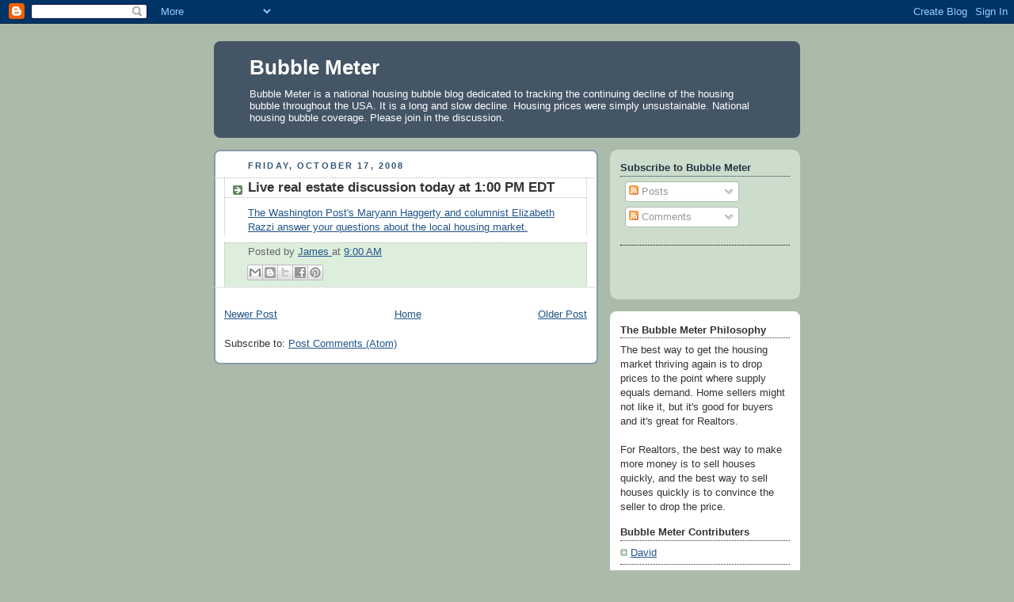

--- FILE ---
content_type: text/html; charset=UTF-8
request_url: https://bubblemeter.blogspot.com/2008/10/live-real-estate-discussion-today-at.html
body_size: 20385
content:
<!DOCTYPE html>
<html dir='ltr' xmlns='http://www.w3.org/1999/xhtml' xmlns:b='http://www.google.com/2005/gml/b' xmlns:data='http://www.google.com/2005/gml/data' xmlns:expr='http://www.google.com/2005/gml/expr'>
<head>
<link href='https://www.blogger.com/static/v1/widgets/2944754296-widget_css_bundle.css' rel='stylesheet' type='text/css'/>
<meta content='text/html; charset=UTF-8' http-equiv='Content-Type'/>
<meta content='blogger' name='generator'/>
<link href='https://bubblemeter.blogspot.com/favicon.ico' rel='icon' type='image/x-icon'/>
<link href='http://bubblemeter.blogspot.com/2008/10/live-real-estate-discussion-today-at.html' rel='canonical'/>
<link rel="alternate" type="application/atom+xml" title="Bubble Meter - Atom" href="https://bubblemeter.blogspot.com/feeds/posts/default" />
<link rel="alternate" type="application/rss+xml" title="Bubble Meter - RSS" href="https://bubblemeter.blogspot.com/feeds/posts/default?alt=rss" />
<link rel="service.post" type="application/atom+xml" title="Bubble Meter - Atom" href="https://www.blogger.com/feeds/13164186/posts/default" />

<link rel="alternate" type="application/atom+xml" title="Bubble Meter - Atom" href="https://bubblemeter.blogspot.com/feeds/8436144195843726891/comments/default" />
<!--Can't find substitution for tag [blog.ieCssRetrofitLinks]-->
<meta content='http://bubblemeter.blogspot.com/2008/10/live-real-estate-discussion-today-at.html' property='og:url'/>
<meta content='Live real estate discussion today at 1:00 PM EDT' property='og:title'/>
<meta content='The Washington Post&#39;s Maryann Haggerty and columnist Elizabeth Razzi answer your questions about the local housing market.' property='og:description'/>
<title>Bubble Meter: Live real estate discussion today at 1:00 PM EDT</title>
<style id='page-skin-1' type='text/css'><!--
/*
-----------------------------------------------
Blogger Template Style
Name:     Rounders
Date:     27 Feb 2004
Updated by: Blogger Team
----------------------------------------------- */
body {
background:#aba;
margin:0;
text-align:center;
line-height: 1.5em;
font:x-small Trebuchet MS, Verdana, Arial, Sans-serif;
color:#333333;
font-size/* */:/**/small;
font-size: /**/small;
}
/* Page Structure
----------------------------------------------- */
/* The images which help create rounded corners depend on the
following widths and measurements. If you want to change
these measurements, the images will also need to change.
*/
#outer-wrapper {
width:740px;
margin:0 auto;
text-align:left;
font: normal normal 100% 'Trebuchet MS',Verdana,Arial,Sans-serif;
}
#main-wrap1 {
width:485px;
float:left;
background:#ffffff url("https://resources.blogblog.com/blogblog/data/rounders/corners_main_bot.gif") no-repeat left bottom;
margin:15px 0 0;
padding:0 0 10px;
color:#333333;
font-size:97%;
line-height:1.5em;
word-wrap: break-word; /* fix for long text breaking sidebar float in IE */
overflow: hidden;     /* fix for long non-text content breaking IE sidebar float */
}
#main-wrap2 {
float:left;
width:100%;
background:url("https://resources.blogblog.com/blogblog/data/rounders/corners_main_top.gif") no-repeat left top;
padding:10px 0 0;
}
#main {
background:url("https://resources.blogblog.com/blogblog/data/rounders/rails_main.gif") repeat-y left;
padding:0;
width:485px;
}
#sidebar-wrap {
width:240px;
float:right;
margin:15px 0 0;
font-size:97%;
line-height:1.5em;
word-wrap: break-word; /* fix for long text breaking sidebar float in IE */
overflow: hidden;     /* fix for long non-text content breaking IE sidebar float */
}
.main .widget {
margin-top: 4px;
width: 468px;
padding: 0 13px;
}
.main .Blog {
margin: 0;
padding: 0;
width: 484px;
}
/* Links
----------------------------------------------- */
a:link {
color: #225588;
}
a:visited {
color: #666666;
}
a:hover {
color: #666666;
}
a img {
border-width:0;
}
/* Blog Header
----------------------------------------------- */
#header-wrapper {
background:#445566 url("https://resources.blogblog.com/blogblog/data/rounders/corners_cap_top.gif") no-repeat left top;
margin-top:22px;
margin-right:0;
margin-bottom:0;
margin-left:0;
padding-top:8px;
padding-right:0;
padding-bottom:0;
padding-left:0;
color:#ffffff;
}
#header {
background:url("https://resources.blogblog.com/blogblog/data/rounders/corners_cap_bot.gif") no-repeat left bottom;
padding:0 15px 8px;
}
#header h1 {
margin:0;
padding:10px 30px 5px;
line-height:1.2em;
font: normal bold 200% 'Trebuchet MS',Verdana,Arial,Sans-serif;
}
#header a,
#header a:visited {
text-decoration:none;
color: #ffffff;
}
#header .description {
margin:0;
padding:5px 30px 10px;
line-height:1.5em;
font: normal normal 100% 'Trebuchet MS',Verdana,Arial,Sans-serif;
}
/* Posts
----------------------------------------------- */
h2.date-header {
margin-top:0;
margin-right:28px;
margin-bottom:0;
margin-left:43px;
font-size:85%;
line-height:2em;
text-transform:uppercase;
letter-spacing:.2em;
color:#335577;
}
.post {
margin:.3em 0 25px;
padding:0 13px;
border:1px dotted #bbbbbb;
border-width:1px 0;
}
.post h3 {
margin:0;
line-height:1.5em;
background:url("https://resources.blogblog.com/blogblog/data/rounders/icon_arrow.gif") no-repeat 10px .5em;
display:block;
border:1px dotted #bbbbbb;
border-width:0 1px 1px;
padding-top:2px;
padding-right:14px;
padding-bottom:2px;
padding-left:29px;
color: #333333;
font: normal bold 135% 'Trebuchet MS',Verdana,Arial,Sans-serif;
}
.post h3 a, .post h3 a:visited {
text-decoration:none;
color: #333333;
}
a.title-link:hover {
background-color: #bbbbbb;
color: #333333;
}
.post-body {
border:1px dotted #bbbbbb;
border-width:0 1px 1px;
border-bottom-color:#ffffff;
padding-top:10px;
padding-right:14px;
padding-bottom:1px;
padding-left:29px;
}
html>body .post-body {
border-bottom-width:0;
}
.post-body {
margin:0 0 .75em;
}
.post-body blockquote {
line-height:1.3em;
}
.post-footer {
background: #ded;
margin:0;
padding-top:2px;
padding-right:14px;
padding-bottom:2px;
padding-left:29px;
border:1px dotted #bbbbbb;
border-width:1px;
font-size:100%;
line-height:1.5em;
color: #666;
}
/*
The first line of the post footer might only have floated text, so we need to give it a height.
The height comes from the post-footer line-height
*/
.post-footer-line-1 {
min-height:1.5em;
_height:1.5em;
}
.post-footer p {
margin: 0;
}
html>body .post-footer {
border-bottom-color:transparent;
}
.uncustomized-post-template .post-footer {
text-align: right;
}
.uncustomized-post-template .post-author,
.uncustomized-post-template .post-timestamp {
display: block;
float: left;
text-align:left;
margin-right: 4px;
}
.post-footer a {
color: #258;
}
.post-footer a:hover {
color: #666;
}
a.comment-link {
/* IE5.0/Win doesn't apply padding to inline elements,
so we hide these two declarations from it */
background/* */:/**/url("https://resources.blogblog.com/blogblog/data/rounders/icon_comment_left.gif") no-repeat left 45%;
padding-left:14px;
}
html>body a.comment-link {
/* Respecified, for IE5/Mac's benefit */
background:url("https://resources.blogblog.com/blogblog/data/rounders/icon_comment_left.gif") no-repeat left 45%;
padding-left:14px;
}
.post img, table.tr-caption-container {
margin-top:0;
margin-right:0;
margin-bottom:5px;
margin-left:0;
padding:4px;
border:1px solid #bbbbbb;
}
.tr-caption-container img {
border: none;
margin: 0;
padding: 0;
}
blockquote {
margin:.75em 0;
border:1px dotted #bbbbbb;
border-width:1px 0;
padding:5px 15px;
color: #335577;
}
.post blockquote p {
margin:.5em 0;
}
#blog-pager-newer-link {
float: left;
margin-left: 13px;
}
#blog-pager-older-link {
float: right;
margin-right: 13px;
}
#blog-pager {
text-align: center;
}
.feed-links {
clear: both;
line-height: 2.5em;
margin-left: 13px;
}
/* Comments
----------------------------------------------- */
#comments {
margin:-25px 13px 0;
border:1px dotted #bbbbbb;
border-width:0 1px 1px;
padding-top:20px;
padding-right:0;
padding-bottom:15px;
padding-left:0;
}
#comments h4 {
margin:0 0 10px;
padding-top:0;
padding-right:14px;
padding-bottom:2px;
padding-left:29px;
border-bottom:1px dotted #bbbbbb;
font-size:120%;
line-height:1.4em;
color:#333333;
}
#comments-block {
margin-top:0;
margin-right:15px;
margin-bottom:0;
margin-left:9px;
}
.comment-author {
background:url("https://resources.blogblog.com/blogblog/data/rounders/icon_comment_left.gif") no-repeat 2px .3em;
margin:.5em 0;
padding-top:0;
padding-right:0;
padding-bottom:0;
padding-left:20px;
font-weight:bold;
}
.comment-body {
margin:0 0 1.25em;
padding-top:0;
padding-right:0;
padding-bottom:0;
padding-left:20px;
}
.comment-body p {
margin:0 0 .5em;
}
.comment-footer {
margin:0 0 .5em;
padding-top:0;
padding-right:0;
padding-bottom:.75em;
padding-left:20px;
}
.comment-footer a:link {
color: #333;
}
.deleted-comment {
font-style:italic;
color:gray;
}
.comment-form {
padding-left:20px;
padding-right:5px;
}
#comments .comment-form h4 {
padding-left:0px;
}
/* Profile
----------------------------------------------- */
.profile-img {
float: left;
margin-top: 5px;
margin-right: 5px;
margin-bottom: 5px;
margin-left: 0;
border: 4px solid #334455;
}
.profile-datablock {
margin-top:0;
margin-right:15px;
margin-bottom:.5em;
margin-left:0;
padding-top:8px;
}
.profile-link {
background:url("https://resources.blogblog.com/blogblog/data/rounders/icon_profile_left.gif") no-repeat left .1em;
padding-left:15px;
font-weight:bold;
}
.profile-textblock {
clear: both;
margin: 0;
}
.sidebar .clear, .main .widget .clear {
clear: both;
}
#sidebartop-wrap {
background:#ccddcc url("https://resources.blogblog.com/blogblog/data/rounders/corners_prof_bot.gif") no-repeat left bottom;
margin:0px 0px 15px;
padding:0px 0px 10px;
color:#334455;
}
#sidebartop-wrap2 {
background:url("https://resources.blogblog.com/blogblog/data/rounders/corners_prof_top.gif") no-repeat left top;
padding: 10px 0 0;
margin:0;
border-width:0;
}
#sidebartop h2 {
line-height:1.5em;
color:#223344;
border-bottom: 1px dotted #223344;
margin-bottom: 0.5em;
font: normal bold 100% 'Trebuchet MS',Verdana,Arial,Sans-serif;
}
#sidebartop a {
color: #225588;
}
#sidebartop a:hover {
color: #225588;
}
#sidebartop a:visited {
color: #225588;
}
/* Sidebar Boxes
----------------------------------------------- */
.sidebar .widget {
margin:.5em 13px 1.25em;
padding:0 0px;
}
.widget-content {
margin-top: 0.5em;
}
#sidebarbottom-wrap1 {
background:#ffffff url("https://resources.blogblog.com/blogblog/data/rounders/corners_side_top.gif") no-repeat left top;
margin:0 0 15px;
padding:10px 0 0;
color: #333333;
}
#sidebarbottom-wrap2 {
background:url("https://resources.blogblog.com/blogblog/data/rounders/corners_side_bot.gif") no-repeat left bottom;
padding:0 0 8px;
}
.sidebar h2 {
margin:0;
padding:0 0 .2em;
line-height:1.5em;
font:normal bold 100% 'Trebuchet MS',Verdana,Arial,Sans-serif;
}
.sidebar ul {
list-style:none;
margin:0 0 1.25em;
padding:0;
}
.sidebar ul li {
background:url("https://resources.blogblog.com/blogblog/data/rounders/icon_arrow_sm.gif") no-repeat 2px .25em;
margin:0;
padding-top:0;
padding-right:0;
padding-bottom:3px;
padding-left:16px;
margin-bottom:3px;
border-bottom:1px dotted #bbbbbb;
line-height:1.4em;
}
.sidebar p {
margin:0 0 .6em;
}
#sidebar h2 {
color: #333333;
border-bottom: 1px dotted #333333;
}
/* Footer
----------------------------------------------- */
#footer-wrap1 {
clear:both;
margin:0 0 10px;
padding:15px 0 0;
}
#footer-wrap2 {
background:#445566 url("https://resources.blogblog.com/blogblog/data/rounders/corners_cap_top.gif") no-repeat left top;
color:#ffffff;
}
#footer {
background:url("https://resources.blogblog.com/blogblog/data/rounders/corners_cap_bot.gif") no-repeat left bottom;
padding:8px 15px;
}
#footer hr {display:none;}
#footer p {margin:0;}
#footer a {color:#ffffff;}
#footer .widget-content {
margin:0;
}
/** Page structure tweaks for layout editor wireframe */
body#layout #main-wrap1,
body#layout #sidebar-wrap,
body#layout #header-wrapper {
margin-top: 0;
}
body#layout #header, body#layout #header-wrapper,
body#layout #outer-wrapper {
margin-left:0,
margin-right: 0;
padding: 0;
}
body#layout #outer-wrapper {
width: 730px;
}
body#layout #footer-wrap1 {
padding-top: 0;
}

--></style>
<link href='https://www.blogger.com/dyn-css/authorization.css?targetBlogID=13164186&amp;zx=c4b3ec68-86e5-49aa-90b2-4583c7a6ff86' media='none' onload='if(media!=&#39;all&#39;)media=&#39;all&#39;' rel='stylesheet'/><noscript><link href='https://www.blogger.com/dyn-css/authorization.css?targetBlogID=13164186&amp;zx=c4b3ec68-86e5-49aa-90b2-4583c7a6ff86' rel='stylesheet'/></noscript>
<meta name='google-adsense-platform-account' content='ca-host-pub-1556223355139109'/>
<meta name='google-adsense-platform-domain' content='blogspot.com'/>

<!-- data-ad-client=ca-pub-3953755201276559 -->

</head>
<body>
<div class='navbar section' id='navbar'><div class='widget Navbar' data-version='1' id='Navbar1'><script type="text/javascript">
    function setAttributeOnload(object, attribute, val) {
      if(window.addEventListener) {
        window.addEventListener('load',
          function(){ object[attribute] = val; }, false);
      } else {
        window.attachEvent('onload', function(){ object[attribute] = val; });
      }
    }
  </script>
<div id="navbar-iframe-container"></div>
<script type="text/javascript" src="https://apis.google.com/js/platform.js"></script>
<script type="text/javascript">
      gapi.load("gapi.iframes:gapi.iframes.style.bubble", function() {
        if (gapi.iframes && gapi.iframes.getContext) {
          gapi.iframes.getContext().openChild({
              url: 'https://www.blogger.com/navbar/13164186?po\x3d8436144195843726891\x26origin\x3dhttps://bubblemeter.blogspot.com',
              where: document.getElementById("navbar-iframe-container"),
              id: "navbar-iframe"
          });
        }
      });
    </script><script type="text/javascript">
(function() {
var script = document.createElement('script');
script.type = 'text/javascript';
script.src = '//pagead2.googlesyndication.com/pagead/js/google_top_exp.js';
var head = document.getElementsByTagName('head')[0];
if (head) {
head.appendChild(script);
}})();
</script>
</div></div>
<div id='outer-wrapper'>
<div id='header-wrapper'>
<div class='header section' id='header'><div class='widget Header' data-version='1' id='Header1'>
<div id='header-inner'>
<div class='titlewrapper'>
<h1 class='title'>
<a href='https://bubblemeter.blogspot.com/'>
Bubble Meter
</a>
</h1>
</div>
<div class='descriptionwrapper'>
<p class='description'><span>Bubble Meter is a national housing bubble blog dedicated to tracking the continuing decline of the housing bubble throughout the USA. It is a long and slow decline. Housing prices were simply unsustainable. National housing bubble coverage. Please join in the discussion.</span></p>
</div>
</div>
</div></div>
</div>
<div id='crosscol-wrapper' style='text-align:center'>
<div class='crosscol no-items section' id='crosscol'></div>
</div>
<div id='main-wrap1'><div id='main-wrap2'>
<div class='main section' id='main'><div class='widget Blog' data-version='1' id='Blog1'>
<div class='blog-posts hfeed'>

          <div class="date-outer">
        
<h2 class='date-header'><span>Friday, October 17, 2008</span></h2>

          <div class="date-posts">
        
<div class='post-outer'>
<div class='post hentry'>
<a name='8436144195843726891'></a>
<h3 class='post-title entry-title'>
Live real estate discussion today at 1:00 PM EDT
</h3>
<div class='post-header'>
<div class='post-header-line-1'></div>
</div>
<div class='post-body entry-content' id='post-body-8436144195843726891'>
<a href="http://www.washingtonpost.com/wp-dyn/content/discussion/2008/10/03/DI2008100302058.html">The Washington Post's Maryann Haggerty and columnist Elizabeth Razzi answer your questions about the local housing market.</a>
<div style='clear: both;'></div>
</div>
<div class='post-footer'>
<div class='post-footer-line post-footer-line-1'><span class='post-author vcard'>
Posted by
<span class='fn'>
<a href='https://www.blogger.com/profile/15243567377599238583' rel='author' title='author profile'>
James
</a>
</span>
</span>
<span class='post-timestamp'>
at
<a class='timestamp-link' href='https://bubblemeter.blogspot.com/2008/10/live-real-estate-discussion-today-at.html' rel='bookmark' title='permanent link'><abbr class='published' title='2008-10-17T09:00:00-04:00'>9:00 AM</abbr></a>
</span>
<span class='post-comment-link'>
</span>
<span class='post-icons'>
<span class='item-control blog-admin pid-621352343'>
<a href='https://www.blogger.com/post-edit.g?blogID=13164186&postID=8436144195843726891&from=pencil' title='Edit Post'>
<img alt='' class='icon-action' height='18' src='https://resources.blogblog.com/img/icon18_edit_allbkg.gif' width='18'/>
</a>
</span>
</span>
</div>
<div class='post-footer-line post-footer-line-2'><span class='post-labels'>
</span>
</div>
<div class='post-footer-line post-footer-line-3'><div class='post-share-buttons goog-inline-block'>
<a class='goog-inline-block share-button sb-email' href='https://www.blogger.com/share-post.g?blogID=13164186&postID=8436144195843726891&target=email' target='_blank' title='Email This'><span class='share-button-link-text'>Email This</span></a><a class='goog-inline-block share-button sb-blog' href='https://www.blogger.com/share-post.g?blogID=13164186&postID=8436144195843726891&target=blog' onclick='window.open(this.href, "_blank", "height=270,width=475"); return false;' target='_blank' title='BlogThis!'><span class='share-button-link-text'>BlogThis!</span></a><a class='goog-inline-block share-button sb-twitter' href='https://www.blogger.com/share-post.g?blogID=13164186&postID=8436144195843726891&target=twitter' target='_blank' title='Share to X'><span class='share-button-link-text'>Share to X</span></a><a class='goog-inline-block share-button sb-facebook' href='https://www.blogger.com/share-post.g?blogID=13164186&postID=8436144195843726891&target=facebook' onclick='window.open(this.href, "_blank", "height=430,width=640"); return false;' target='_blank' title='Share to Facebook'><span class='share-button-link-text'>Share to Facebook</span></a><a class='goog-inline-block share-button sb-pinterest' href='https://www.blogger.com/share-post.g?blogID=13164186&postID=8436144195843726891&target=pinterest' target='_blank' title='Share to Pinterest'><span class='share-button-link-text'>Share to Pinterest</span></a>
</div>
</div>
</div>
</div>
<div class='comments' id='comments'>
<a name='comments'></a>
<h4>1 comment:</h4>
<div class='comments-content'>
<script async='async' src='' type='text/javascript'></script>
<script type='text/javascript'>
    (function() {
      var items = null;
      var msgs = null;
      var config = {};

// <![CDATA[
      var cursor = null;
      if (items && items.length > 0) {
        cursor = parseInt(items[items.length - 1].timestamp) + 1;
      }

      var bodyFromEntry = function(entry) {
        var text = (entry &&
                    ((entry.content && entry.content.$t) ||
                     (entry.summary && entry.summary.$t))) ||
            '';
        if (entry && entry.gd$extendedProperty) {
          for (var k in entry.gd$extendedProperty) {
            if (entry.gd$extendedProperty[k].name == 'blogger.contentRemoved') {
              return '<span class="deleted-comment">' + text + '</span>';
            }
          }
        }
        return text;
      }

      var parse = function(data) {
        cursor = null;
        var comments = [];
        if (data && data.feed && data.feed.entry) {
          for (var i = 0, entry; entry = data.feed.entry[i]; i++) {
            var comment = {};
            // comment ID, parsed out of the original id format
            var id = /blog-(\d+).post-(\d+)/.exec(entry.id.$t);
            comment.id = id ? id[2] : null;
            comment.body = bodyFromEntry(entry);
            comment.timestamp = Date.parse(entry.published.$t) + '';
            if (entry.author && entry.author.constructor === Array) {
              var auth = entry.author[0];
              if (auth) {
                comment.author = {
                  name: (auth.name ? auth.name.$t : undefined),
                  profileUrl: (auth.uri ? auth.uri.$t : undefined),
                  avatarUrl: (auth.gd$image ? auth.gd$image.src : undefined)
                };
              }
            }
            if (entry.link) {
              if (entry.link[2]) {
                comment.link = comment.permalink = entry.link[2].href;
              }
              if (entry.link[3]) {
                var pid = /.*comments\/default\/(\d+)\?.*/.exec(entry.link[3].href);
                if (pid && pid[1]) {
                  comment.parentId = pid[1];
                }
              }
            }
            comment.deleteclass = 'item-control blog-admin';
            if (entry.gd$extendedProperty) {
              for (var k in entry.gd$extendedProperty) {
                if (entry.gd$extendedProperty[k].name == 'blogger.itemClass') {
                  comment.deleteclass += ' ' + entry.gd$extendedProperty[k].value;
                } else if (entry.gd$extendedProperty[k].name == 'blogger.displayTime') {
                  comment.displayTime = entry.gd$extendedProperty[k].value;
                }
              }
            }
            comments.push(comment);
          }
        }
        return comments;
      };

      var paginator = function(callback) {
        if (hasMore()) {
          var url = config.feed + '?alt=json&v=2&orderby=published&reverse=false&max-results=50';
          if (cursor) {
            url += '&published-min=' + new Date(cursor).toISOString();
          }
          window.bloggercomments = function(data) {
            var parsed = parse(data);
            cursor = parsed.length < 50 ? null
                : parseInt(parsed[parsed.length - 1].timestamp) + 1
            callback(parsed);
            window.bloggercomments = null;
          }
          url += '&callback=bloggercomments';
          var script = document.createElement('script');
          script.type = 'text/javascript';
          script.src = url;
          document.getElementsByTagName('head')[0].appendChild(script);
        }
      };
      var hasMore = function() {
        return !!cursor;
      };
      var getMeta = function(key, comment) {
        if ('iswriter' == key) {
          var matches = !!comment.author
              && comment.author.name == config.authorName
              && comment.author.profileUrl == config.authorUrl;
          return matches ? 'true' : '';
        } else if ('deletelink' == key) {
          return config.baseUri + '/comment/delete/'
               + config.blogId + '/' + comment.id;
        } else if ('deleteclass' == key) {
          return comment.deleteclass;
        }
        return '';
      };

      var replybox = null;
      var replyUrlParts = null;
      var replyParent = undefined;

      var onReply = function(commentId, domId) {
        if (replybox == null) {
          // lazily cache replybox, and adjust to suit this style:
          replybox = document.getElementById('comment-editor');
          if (replybox != null) {
            replybox.height = '250px';
            replybox.style.display = 'block';
            replyUrlParts = replybox.src.split('#');
          }
        }
        if (replybox && (commentId !== replyParent)) {
          replybox.src = '';
          document.getElementById(domId).insertBefore(replybox, null);
          replybox.src = replyUrlParts[0]
              + (commentId ? '&parentID=' + commentId : '')
              + '#' + replyUrlParts[1];
          replyParent = commentId;
        }
      };

      var hash = (window.location.hash || '#').substring(1);
      var startThread, targetComment;
      if (/^comment-form_/.test(hash)) {
        startThread = hash.substring('comment-form_'.length);
      } else if (/^c[0-9]+$/.test(hash)) {
        targetComment = hash.substring(1);
      }

      // Configure commenting API:
      var configJso = {
        'maxDepth': config.maxThreadDepth
      };
      var provider = {
        'id': config.postId,
        'data': items,
        'loadNext': paginator,
        'hasMore': hasMore,
        'getMeta': getMeta,
        'onReply': onReply,
        'rendered': true,
        'initComment': targetComment,
        'initReplyThread': startThread,
        'config': configJso,
        'messages': msgs
      };

      var render = function() {
        if (window.goog && window.goog.comments) {
          var holder = document.getElementById('comment-holder');
          window.goog.comments.render(holder, provider);
        }
      };

      // render now, or queue to render when library loads:
      if (window.goog && window.goog.comments) {
        render();
      } else {
        window.goog = window.goog || {};
        window.goog.comments = window.goog.comments || {};
        window.goog.comments.loadQueue = window.goog.comments.loadQueue || [];
        window.goog.comments.loadQueue.push(render);
      }
    })();
// ]]>
  </script>
<div id='comment-holder'>
<div class="comment-thread toplevel-thread"><ol id="top-ra"><li class="comment" id="c578952111815850034"><div class="avatar-image-container"><img src="//resources.blogblog.com/img/blank.gif" alt=""/></div><div class="comment-block"><div class="comment-header"><cite class="user">Anonymous</cite><span class="icon user "></span><span class="datetime secondary-text"><a rel="nofollow" href="https://bubblemeter.blogspot.com/2008/10/live-real-estate-discussion-today-at.html?showComment=1224263940000#c578952111815850034">October 17, 2008 1:19 PM</a></span></div><p class="comment-content">heheh.  buh-bye, exurbia.<br><br>Dale City, Va.: Morning, ladies. I live in a brand-new development that's about half-finished. Due to the current state of affairs, construction has been stalled for months. My question is, is the builder obligated to finish the plans that I was shown before I bought the place? Could a new builder come in and totally change things? Thanks.<br><br>Elizabeth Razzi: And good afternoon to you, Dale City. You hit on a big issue that's going to be with us for a while. No, builders are not obligated to finish those developments. The rec center that's supposed to be built? Tot lots? Basketball courts? If they're not done already, they may never be built. Or maybe they'll come in 10 years. If a new builder comes in, he can change things, but it will be subject to the county's approval. <br><br>Maryann Haggerty: Nope, no obligation beyond what's in your contract. (And often there's language that gives the developer an out.) In some circumstances, local governments can make future developers follow up on various amenities the original developer proffered in return for zoning flexibility. And other "amenities" are in fact legal requirements--ie, that water feature that in reality is a drainage pond. But stuff meant for marketing?</p><span class="comment-actions secondary-text"><a class="comment-reply" target="_self" data-comment-id="578952111815850034">Reply</a><span class="item-control blog-admin blog-admin pid-1482676103"><a target="_self" href="https://www.blogger.com/comment/delete/13164186/578952111815850034">Delete</a></span></span></div><div class="comment-replies"><div id="c578952111815850034-rt" class="comment-thread inline-thread hidden"><span class="thread-toggle thread-expanded"><span class="thread-arrow"></span><span class="thread-count"><a target="_self">Replies</a></span></span><ol id="c578952111815850034-ra" class="thread-chrome thread-expanded"><div></div><div id="c578952111815850034-continue" class="continue"><a class="comment-reply" target="_self" data-comment-id="578952111815850034">Reply</a></div></ol></div></div><div class="comment-replybox-single" id="c578952111815850034-ce"></div></li></ol><div id="top-continue" class="continue"><a class="comment-reply" target="_self">Add comment</a></div><div class="comment-replybox-thread" id="top-ce"></div><div class="loadmore hidden" data-post-id="8436144195843726891"><a target="_self">Load more...</a></div></div>
</div>
</div>
<p class='comment-footer'>
<div class='comment-form'>
<a name='comment-form'></a>
<p>
</p>
<a href='https://www.blogger.com/comment/frame/13164186?po=8436144195843726891&hl=en&saa=85391&origin=https://bubblemeter.blogspot.com' id='comment-editor-src'></a>
<iframe allowtransparency='true' class='blogger-iframe-colorize blogger-comment-from-post' frameborder='0' height='410px' id='comment-editor' name='comment-editor' src='' width='100%'></iframe>
<script src='https://www.blogger.com/static/v1/jsbin/2830521187-comment_from_post_iframe.js' type='text/javascript'></script>
<script type='text/javascript'>
      BLOG_CMT_createIframe('https://www.blogger.com/rpc_relay.html');
    </script>
</div>
</p>
<div id='backlinks-container'>
<div id='Blog1_backlinks-container'>
</div>
</div>
</div>
</div>

        </div></div>
      
</div>
<div class='blog-pager' id='blog-pager'>
<span id='blog-pager-newer-link'>
<a class='blog-pager-newer-link' href='https://bubblemeter.blogspot.com/2008/10/flashback-2006-realtor-marlene-goldberg.html' id='Blog1_blog-pager-newer-link' title='Newer Post'>Newer Post</a>
</span>
<span id='blog-pager-older-link'>
<a class='blog-pager-older-link' href='https://bubblemeter.blogspot.com/2008/10/government-all-we-need-to-save-economy.html' id='Blog1_blog-pager-older-link' title='Older Post'>Older Post</a>
</span>
<a class='home-link' href='https://bubblemeter.blogspot.com/'>Home</a>
</div>
<div class='clear'></div>
<div class='post-feeds'>
<div class='feed-links'>
Subscribe to:
<a class='feed-link' href='https://bubblemeter.blogspot.com/feeds/8436144195843726891/comments/default' target='_blank' type='application/atom+xml'>Post Comments (Atom)</a>
</div>
</div>
</div></div>
</div></div>
<div id='sidebar-wrap'>
<div id='sidebartop-wrap'><div id='sidebartop-wrap2'>
<div class='sidebar section' id='sidebartop'><div class='widget Subscribe' data-version='1' id='Subscribe1'>
<div style='white-space:nowrap'>
<h2 class='title'>Subscribe to Bubble Meter</h2>
<div class='widget-content'>
<div class='subscribe-wrapper subscribe-type-POST'>
<div class='subscribe expanded subscribe-type-POST' id='SW_READER_LIST_Subscribe1POST' style='display:none;'>
<div class='top'>
<span class='inner' onclick='return(_SW_toggleReaderList(event, "Subscribe1POST"));'>
<img class='subscribe-dropdown-arrow' src='https://resources.blogblog.com/img/widgets/arrow_dropdown.gif'/>
<img align='absmiddle' alt='' border='0' class='feed-icon' src='https://resources.blogblog.com/img/icon_feed12.png'/>
Posts
</span>
<div class='feed-reader-links'>
<a class='feed-reader-link' href='https://www.netvibes.com/subscribe.php?url=https%3A%2F%2Fbubblemeter.blogspot.com%2Ffeeds%2Fposts%2Fdefault' target='_blank'>
<img src='https://resources.blogblog.com/img/widgets/subscribe-netvibes.png'/>
</a>
<a class='feed-reader-link' href='https://add.my.yahoo.com/content?url=https%3A%2F%2Fbubblemeter.blogspot.com%2Ffeeds%2Fposts%2Fdefault' target='_blank'>
<img src='https://resources.blogblog.com/img/widgets/subscribe-yahoo.png'/>
</a>
<a class='feed-reader-link' href='https://bubblemeter.blogspot.com/feeds/posts/default' target='_blank'>
<img align='absmiddle' class='feed-icon' src='https://resources.blogblog.com/img/icon_feed12.png'/>
                  Atom
                </a>
</div>
</div>
<div class='bottom'></div>
</div>
<div class='subscribe' id='SW_READER_LIST_CLOSED_Subscribe1POST' onclick='return(_SW_toggleReaderList(event, "Subscribe1POST"));'>
<div class='top'>
<span class='inner'>
<img class='subscribe-dropdown-arrow' src='https://resources.blogblog.com/img/widgets/arrow_dropdown.gif'/>
<span onclick='return(_SW_toggleReaderList(event, "Subscribe1POST"));'>
<img align='absmiddle' alt='' border='0' class='feed-icon' src='https://resources.blogblog.com/img/icon_feed12.png'/>
Posts
</span>
</span>
</div>
<div class='bottom'></div>
</div>
</div>
<div class='subscribe-wrapper subscribe-type-PER_POST'>
<div class='subscribe expanded subscribe-type-PER_POST' id='SW_READER_LIST_Subscribe1PER_POST' style='display:none;'>
<div class='top'>
<span class='inner' onclick='return(_SW_toggleReaderList(event, "Subscribe1PER_POST"));'>
<img class='subscribe-dropdown-arrow' src='https://resources.blogblog.com/img/widgets/arrow_dropdown.gif'/>
<img align='absmiddle' alt='' border='0' class='feed-icon' src='https://resources.blogblog.com/img/icon_feed12.png'/>
Comments
</span>
<div class='feed-reader-links'>
<a class='feed-reader-link' href='https://www.netvibes.com/subscribe.php?url=https%3A%2F%2Fbubblemeter.blogspot.com%2Ffeeds%2F8436144195843726891%2Fcomments%2Fdefault' target='_blank'>
<img src='https://resources.blogblog.com/img/widgets/subscribe-netvibes.png'/>
</a>
<a class='feed-reader-link' href='https://add.my.yahoo.com/content?url=https%3A%2F%2Fbubblemeter.blogspot.com%2Ffeeds%2F8436144195843726891%2Fcomments%2Fdefault' target='_blank'>
<img src='https://resources.blogblog.com/img/widgets/subscribe-yahoo.png'/>
</a>
<a class='feed-reader-link' href='https://bubblemeter.blogspot.com/feeds/8436144195843726891/comments/default' target='_blank'>
<img align='absmiddle' class='feed-icon' src='https://resources.blogblog.com/img/icon_feed12.png'/>
                  Atom
                </a>
</div>
</div>
<div class='bottom'></div>
</div>
<div class='subscribe' id='SW_READER_LIST_CLOSED_Subscribe1PER_POST' onclick='return(_SW_toggleReaderList(event, "Subscribe1PER_POST"));'>
<div class='top'>
<span class='inner'>
<img class='subscribe-dropdown-arrow' src='https://resources.blogblog.com/img/widgets/arrow_dropdown.gif'/>
<span onclick='return(_SW_toggleReaderList(event, "Subscribe1PER_POST"));'>
<img align='absmiddle' alt='' border='0' class='feed-icon' src='https://resources.blogblog.com/img/icon_feed12.png'/>
Comments
</span>
</span>
</div>
<div class='bottom'></div>
</div>
</div>
<div style='clear:both'></div>
</div>
</div>
<div class='clear'></div>
</div><div class='widget HTML' data-version='1' id='HTML3'>
<div class='widget-content'>
<!-- Subscribe via Email -->
<!--
<form action="http://www.feedmyinbox.com/feeds/verify/" method="post" id="fmi" target="fmi" onsubmit="window.open('http://www.feedmyinbox.com/', 'fmi', 'scrollbars=yes,width=520,height=490');return true;">
Email Address: <input type="text" value="" name="email" />
<input type="hidden" value="http://bubblemeter.blogspot.com/feeds/posts/default" name="feed"/>
<input type="submit" value="Submit"/></form>
-->
</div>
<div class='clear'></div>
</div><div class='widget HTML' data-version='1' id='HTML1'>
<div class='widget-content'>
<!-- Start of Facebook Like button -->
<div style="border-top: 1px dotted black; padding-top:7px;"><iframe src="http://www.facebook.com/plugins/like.php?href=http%3A%2F%2Fbubblemeter.blogspot.com&amp;layout=standard&amp;show_faces=false&amp;width=100&amp;action=like&amp;colorscheme=light&amp;height=30" scrolling="no" frameborder="0" style="border:none; overflow:hidden; width:220px; height:30px;" allowtransparency="true"></iframe></div>
<!-- End of Facebook Like button -->
</div>
<div class='clear'></div>
</div><div class='widget HTML' data-version='1' id='HTML6'>
<script type='text/javascript'>
                var disqus_shortname = 'bubblemeter';
                var disqus_blogger_current_url = "http://bubblemeter.blogspot.com/2008/10/live-real-estate-discussion-today-at.html";
                if (!disqus_blogger_current_url.length) {
                    disqus_blogger_current_url = "https://bubblemeter.blogspot.com/2008/10/live-real-estate-discussion-today-at.html";
                }
                var disqus_blogger_homepage_url = "https://bubblemeter.blogspot.com/";
                var disqus_blogger_canonical_homepage_url = "http://bubblemeter.blogspot.com/";
            </script>
<style type='text/css'>
                    #comments {display:none;}
                </style>
<script type='text/javascript'>
                    (function() {
                        var bloggerjs = document.createElement('script');
                        bloggerjs.type = 'text/javascript';
                        bloggerjs.async = true;
                        bloggerjs.src = 'http://'+disqus_shortname+'.disqus.com/blogger_item.js';
                        (document.getElementsByTagName('head')[0] || document.getElementsByTagName('body')[0]).appendChild(bloggerjs);
                    })();
                </script>
<style type='text/css'>
                    .post-comment-link { visibility: hidden; }
                </style>
<script type='text/javascript'>
                (function() {
                    var bloggerjs = document.createElement('script');
                    bloggerjs.type = 'text/javascript';
                    bloggerjs.async = true;
                    bloggerjs.src = 'http://'+disqus_shortname+'.disqus.com/blogger_index.js';
                    (document.getElementsByTagName('head')[0] || document.getElementsByTagName('body')[0]).appendChild(bloggerjs);
                })();
                </script>
</div></div>
</div></div>
<div id='sidebarbottom-wrap1'><div id='sidebarbottom-wrap2'>
<div class='sidebar section' id='sidebar'><div class='widget Text' data-version='1' id='Text2'>
<h2 class='title'>The Bubble Meter Philosophy</h2>
<div class='widget-content'>
The best way to get the housing market thriving again is to drop prices to the point where supply equals demand. Home sellers might not like it, but it's good for buyers and it's great for Realtors.<br/><br/>For Realtors, the best way to make more money is to sell houses quickly, and the best way to sell houses quickly is to convince the seller to drop the price.<br/>
</div>
<div class='clear'></div>
</div><div class='widget HTML' data-version='1' id='HTML4'>
<h2 class='title'>Bubble Meter Contributers</h2>
<div class='widget-content'>
<p style="border-bottom: 1px dotted; padding-bottom: 5px;"><img src="//www2.blogblog.com/rounders/icon_arrow_sm.gif" style="border-width: 0pt;"> <a href="//www.blogger.com/profile/11169148764438565562">David</a></p>
<p style="border-bottom: 1px dotted; padding-bottom: 5px;"><img src="//www2.blogblog.com/rounders/icon_arrow_sm.gif" style="border-width: 0pt;"> <a href="http://twitter.com/jparsons_net">James</a></p>
</div>
<div class='clear'></div>
</div><div class='widget Feed' data-version='1' id='Feed1'>
<h2>My Other Blog</h2>
<div class='widget-content' id='Feed1_feedItemListDisplay'>
<span style='filter: alpha(25); opacity: 0.25;'>
<a href='http://feeds.feedburner.com/policyandeconomy'>Loading...</a>
</span>
</div>
<div class='clear'></div>
</div><div class='widget AdSense' data-version='1' id='AdSense3'>
<div class='widget-content'>
<script type="text/javascript"><!--
google_ad_client="pub-3953755201276559";
google_ad_host="pub-1556223355139109";
google_ad_host_channel="00000+00029+00784";
google_ad_width=180;
google_ad_height=90;
google_ad_format="180x90_0ads_al_s";
google_color_border="FFFFFF";
google_color_bg="FFFFFF";
google_color_link="225588";
google_color_url="225588";
google_color_text="333333";
//--></script>
<script type="text/javascript" src="//pagead2.googlesyndication.com/pagead/show_ads.js">
</script>
<div class='clear'></div>
</div>
</div><div class='widget HTML' data-version='1' id='HTML7'>
<h2 class='title'>Housing Prices Since 1970</h2>
<div class='widget-content'>
<iframe width="200" height="190" frameborder="0" scrolling="no" src="http://www.jparsons.net/widgets/housing_chart/1.0/sample.html"></iframe>
</div>
<div class='clear'></div>
</div><div class='widget LinkList' data-version='1' id='LinkList3'>
<h2>National Housing Sites</h2>
<div class='widget-content'>
<ul>
<li><a href='http://housebubble.com/'>The House Bubble</a></li>
<li><a href='http://housingdoom.com/'>Housing Doom Housing Bubble</a></li>
<li><a href='http://paper-money.blogspot.com/'>Paper Economy a US Real Estate Bubble Blog</a></li>
<li><a href='http://www.redfin.com/'>RedFin</a></li>
<li><a href='http://www.doctorhousingbubble.com/'>Doctor Housing Bubble</a></li>
<li><a href='http://www.housingtracker.net/'>HousingTracker</a></li>
<li><a href='http://matrix.millersamuel.com/'>Matrix</a></li>
<li><a href='http://therealestatebloggers.com/'>The Real Estate Bloggers</a></li>
<li><a href='http://ml-implode.com/'>The Mortgage Lender Implode-O-Meter</a></li>
<li><a href='http://davidlereahwatch.blogspot.com/'>David Lereah Watch</a></li>
<li><a href='http://lawrenceyunwatch.blogspot.com/'>Lawrence Yun Watch</a></li>
<li><a href='http://www.jparsons.net/housingbubble/'>Housing Bubble Graphs</a></li>
<li><a href='https://www.stoxford.com/stocks.php?ticker=VNQ&timespan=20yr'>Vanguard REIT ETF Performance</a></li>
</ul>
<div class='clear'></div>
</div>
</div><div class='widget Image' data-version='1' id='Image1'>
<div class='widget-content'>
<a href='http://nyglasses.com/'>
<img alt='' height='240' id='Image1_img' src='https://blogger.googleusercontent.com/img/b/R29vZ2xl/AVvXsEiu5r6lmOqBIm1-2hxIB9GeQKBLIN91Np5Ir8Wvf8dPDVPCi5K5S2gXCk-DXki-tIVqiLnFltQUG4Pg57oRjX5XvBuVkftGrK9r_HI57TijIbS6KF86l7_8FAhL_zR516ROC94d/s240/Nyglasses+ad.jpg' width='156'/>
</a>
<br/>
</div>
<div class='clear'></div>
</div><div class='widget AdSense' data-version='1' id='AdSense2'>
<div class='widget-content'>
<script type="text/javascript"><!--
google_ad_client="pub-3953755201276559";
google_ad_host="pub-1556223355139109";
google_ad_host_channel="00000+00029+00784";
google_ad_width=180;
google_ad_height=150;
google_ad_format="180x150_as";
google_ad_type="text";
google_color_border="FFFFFF";
google_color_bg="FFFFFF";
google_color_link="225588";
google_color_url="225588";
google_color_text="333333";
//--></script>
<script type="text/javascript" src="//pagead2.googlesyndication.com/pagead/show_ads.js">
</script>
<div class='clear'></div>
</div>
</div><div class='widget LinkList' data-version='1' id='LinkList2'>
<h2>Regional Housing Sites</h2>
<div class='widget-content'>
<ul>
<li><a href='http://bayarearealestatebubble.blogspot.com/'>Bay Area Real Estate Blog</a></li>
<li><a href='http://www.bostonbubble.com/'>Boston Bubble</a></li>
<li><a href='http://www.burbed.com/'>Burbed (San Francisco)</a></li>
<li><a href='http://www.dchousingprices.com/'>DC Home Prices</a></li>
<li><a href='http://flippersintrouble.blogspot.com/'>Flippers in Trouble (Sacramento)</a></li>
<li><a href='http://blog.franklyrealty.com/'>Frankly Realty (Virginia)</a></li>
<li><a href='http://novabubblefallout.blogspot.com/'>Greater Northern VA Housing Bubble Fallout</a></li>
<li><a href='http://www.irvinehousingblog.com/'>Irvine Housing Blog</a></li>
<li><a href='http://njrereport.com/'>New Jersey Real Estate Report</a></li>
<li><a href='http://patrick.net/wp/'>Patrick.net (San Francisco)</a></li>
<li><a href='http://portlandhousing.blogspot.com/'>Portland Housing</a></li>
<li><a href='http://piggington.com/'>Proffesor Piggington (San Deigo)</a></li>
<li><a href='http://www.sacramentolanding.blogspot.com/'>Sacramento Land(ing) Blog</a></li>
<li><a href='http://seattlebubble.com/'>Seattle Bubble</a></li>
<li><a href='http://www.socalbubble.com/'>SoCal Real Estate Bubble Blog</a></li>
<li><a href='http://socketsite.com/'>Socket Site (San Francisco)</a></li>
<li><a href='http://vancouvercondo.info/'>Vancouver Condo Info</a></li>
</ul>
<div class='clear'></div>
</div>
</div><div class='widget LinkList' data-version='1' id='LinkList1'>
<h2>Economic Sites</h2>
<div class='widget-content'>
<ul>
<li><a href='http://areyoumiddleclass.com'>Are You Middle Class?</a></li>
<li><a href='http://www.dailykos.com/story/2014/01/20/1271186/-Free-Credit-Scores-By-Law'>Credit Score Wiz</a></li>
<li><a href='http://blog.jparsons.net/'>Policy & Economy (My other blog)</a></li>
<li><a href='http://www.zerohedge.com/'>Zero Hedge</a></li>
<li><a href='http://timiacono.com/'>The Mess That Greenspan Made</a></li>
<li><a href='http://www.rgemonitor.com/blog/roubini/'>Nouriel Roubini's Blog</a></li>
<li><a href='http://www.newsneconomics.com/'>News N Economics</a></li>
<li><a href='http://globaleconomicanalysis.blogspot.com/'>Mish's Global Economic Trend Analysis</a></li>
<li><a href='http://calculatedrisk.blogspot.com/'>Calculated Risk</a></li>
<li><a href='http://bigpicture.typepad.com/'>Big Picture</a></li>
<li><a href='http://angrybear.blogspot.com/'>Angry Bear</a></li>
<li><a href='https://www.stoxford.com'>Stoxford Stock Charts</a></li>
</ul>
<div class='clear'></div>
</div>
</div><div class='widget HTML' data-version='1' id='HTML2'>
<h2 class='title'>Iacono Research (ad)</h2>
<div class='widget-content'>
<p style="text-align: center;"><a href="http://www.iaconoresearch.com/index.html"><img style="border: 0pt none ;" alt="Iacono Research" src="https://lh3.googleusercontent.com/blogger_img_proxy/AEn0k_ucJvU3LWaEfap74nAvWis_0xiEcnUpf6COh-5DeOnaXmNaK02h4zRgAU1nGiv9NQitInicWHiOrfI2alAV0aoQ8GTHjmExMsIjp47S3qawZreacWf0wdNnIG1w4imZ=s0-d" border="0"></a></p>
</div>
<div class='clear'></div>
</div><div class='widget Poll' data-version='1' id='Poll9'>
<h2 class='title'>When will inflation-adjusted DC-area housing prices return to pre-bubble levels?</h2>
<div class='widget-content'>
<iframe allowtransparency='true' frameborder='0' height='240' name='poll-widget-5461812512102692514' style='border:none; width:100%;'></iframe>
<div class='clear'></div>
</div>
</div><div class='widget Poll' data-version='1' id='Poll8'>
<h2 class='title'>Are housing prices about to experience a double-dip?</h2>
<div class='widget-content'>
<iframe allowtransparency='true' frameborder='0' height='160' name='poll-widget-4548899315764642067' style='border:none; width:100%;'></iframe>
<div class='clear'></div>
</div>
</div><div class='widget Poll' data-version='1' id='Poll5'>
<h2 class='title'>How should the U.S. government balance the budget? (Check all that apply.)</h2>
<div class='widget-content'>
<iframe allowtransparency='true' frameborder='0' height='200' name='poll-widget-3736602955971210917' style='border:none; width:100%;'></iframe>
<div class='clear'></div>
</div>
</div><div class='widget Poll' data-version='1' id='Poll7'>
<h2 class='title'>What is your political affiliation?</h2>
<div class='widget-content'>
<iframe allowtransparency='true' frameborder='0' height='160' name='poll-widget7634180092428578787' style='border:none; width:100%;'></iframe>
<div class='clear'></div>
</div>
</div><div class='widget Poll' data-version='1' id='Poll6'>
<h2 class='title'>What sparked the housing bubble?</h2>
<div class='widget-content'>
<iframe allowtransparency='true' frameborder='0' height='220' name='poll-widget-3665428115510519870' style='border:none; width:100%;'></iframe>
<div class='clear'></div>
</div>
</div><div class='widget Poll' data-version='1' id='Poll4'>
<h2 class='title'>Is the recession over?</h2>
<div class='widget-content'>
<iframe allowtransparency='true' frameborder='0' height='140' name='poll-widget1819028636957282076' style='border:none; width:100%;'></iframe>
<div class='clear'></div>
</div>
</div><div class='widget Poll' data-version='1' id='Poll3'>
<h2 class='title'>Who bears responsibility for the housing bubble? (Check all that apply.)</h2>
<div class='widget-content'>
<iframe allowtransparency='true' frameborder='0' height='280' name='poll-widget-2306188294011392469' style='border:none; width:100%;'></iframe>
<div class='clear'></div>
</div>
</div><div class='widget Poll' data-version='1' id='Poll2'>
<h2 class='title'>What is your living situation?</h2>
<div class='widget-content'>
<iframe allowtransparency='true' frameborder='0' height='200' name='poll-widget-733666831836230725' style='border:none; width:100%;'></iframe>
<div class='clear'></div>
</div>
</div><div class='widget Poll' data-version='1' id='Poll1'>
<h2 class='title'>Was subprime lending a cause or an effect of the housing bubble?</h2>
<div class='widget-content'>
<iframe allowtransparency='true' frameborder='0' height='160' name='poll-widget-3388358066521945461' style='border:none; width:100%;'></iframe>
<div class='clear'></div>
</div>
</div><div class='widget Followers' data-version='1' id='Followers1'>
<h2 class='title'>Follow Bubble Meter</h2>
<div class='widget-content'>
<div id='Followers1-wrapper'>
<div style='margin-right:2px;'>
<div><script type="text/javascript" src="https://apis.google.com/js/platform.js"></script>
<div id="followers-iframe-container"></div>
<script type="text/javascript">
    window.followersIframe = null;
    function followersIframeOpen(url) {
      gapi.load("gapi.iframes", function() {
        if (gapi.iframes && gapi.iframes.getContext) {
          window.followersIframe = gapi.iframes.getContext().openChild({
            url: url,
            where: document.getElementById("followers-iframe-container"),
            messageHandlersFilter: gapi.iframes.CROSS_ORIGIN_IFRAMES_FILTER,
            messageHandlers: {
              '_ready': function(obj) {
                window.followersIframe.getIframeEl().height = obj.height;
              },
              'reset': function() {
                window.followersIframe.close();
                followersIframeOpen("https://www.blogger.com/followers/frame/13164186?colors\x3dCgt0cmFuc3BhcmVudBILdHJhbnNwYXJlbnQaByMzMzMzMzMiByMwMDAwMDAqByNmZmZmZmYyByMwMDAwMDA6ByMzMzMzMzNCByMwMDAwMDBKByMwMDAwMDBSByNGRkZGRkZaC3RyYW5zcGFyZW50\x26pageSize\x3d21\x26hl\x3den\x26origin\x3dhttps://bubblemeter.blogspot.com");
              },
              'open': function(url) {
                window.followersIframe.close();
                followersIframeOpen(url);
              }
            }
          });
        }
      });
    }
    followersIframeOpen("https://www.blogger.com/followers/frame/13164186?colors\x3dCgt0cmFuc3BhcmVudBILdHJhbnNwYXJlbnQaByMzMzMzMzMiByMwMDAwMDAqByNmZmZmZmYyByMwMDAwMDA6ByMzMzMzMzNCByMwMDAwMDBKByMwMDAwMDBSByNGRkZGRkZaC3RyYW5zcGFyZW50\x26pageSize\x3d21\x26hl\x3den\x26origin\x3dhttps://bubblemeter.blogspot.com");
  </script></div>
</div>
</div>
<div class='clear'></div>
</div>
</div><div class='widget BlogArchive' data-version='1' id='BlogArchive1'>
<h2>Bubble Meter Archive</h2>
<div class='widget-content'>
<div id='ArchiveList'>
<div id='BlogArchive1_ArchiveList'>
<ul class='hierarchy'>
<li class='archivedate collapsed'>
<a class='toggle' href='javascript:void(0)'>
<span class='zippy'>

        &#9658;&#160;
      
</span>
</a>
<a class='post-count-link' href='https://bubblemeter.blogspot.com/2014/'>
2014
</a>
<span class='post-count' dir='ltr'>(1)</span>
<ul class='hierarchy'>
<li class='archivedate collapsed'>
<a class='toggle' href='javascript:void(0)'>
<span class='zippy'>

        &#9658;&#160;
      
</span>
</a>
<a class='post-count-link' href='https://bubblemeter.blogspot.com/2014/08/'>
August
</a>
<span class='post-count' dir='ltr'>(1)</span>
</li>
</ul>
</li>
</ul>
<ul class='hierarchy'>
<li class='archivedate collapsed'>
<a class='toggle' href='javascript:void(0)'>
<span class='zippy'>

        &#9658;&#160;
      
</span>
</a>
<a class='post-count-link' href='https://bubblemeter.blogspot.com/2013/'>
2013
</a>
<span class='post-count' dir='ltr'>(1)</span>
<ul class='hierarchy'>
<li class='archivedate collapsed'>
<a class='toggle' href='javascript:void(0)'>
<span class='zippy'>

        &#9658;&#160;
      
</span>
</a>
<a class='post-count-link' href='https://bubblemeter.blogspot.com/2013/10/'>
October
</a>
<span class='post-count' dir='ltr'>(1)</span>
</li>
</ul>
</li>
</ul>
<ul class='hierarchy'>
<li class='archivedate collapsed'>
<a class='toggle' href='javascript:void(0)'>
<span class='zippy'>

        &#9658;&#160;
      
</span>
</a>
<a class='post-count-link' href='https://bubblemeter.blogspot.com/2012/'>
2012
</a>
<span class='post-count' dir='ltr'>(14)</span>
<ul class='hierarchy'>
<li class='archivedate collapsed'>
<a class='toggle' href='javascript:void(0)'>
<span class='zippy'>

        &#9658;&#160;
      
</span>
</a>
<a class='post-count-link' href='https://bubblemeter.blogspot.com/2012/08/'>
August
</a>
<span class='post-count' dir='ltr'>(1)</span>
</li>
</ul>
<ul class='hierarchy'>
<li class='archivedate collapsed'>
<a class='toggle' href='javascript:void(0)'>
<span class='zippy'>

        &#9658;&#160;
      
</span>
</a>
<a class='post-count-link' href='https://bubblemeter.blogspot.com/2012/05/'>
May
</a>
<span class='post-count' dir='ltr'>(2)</span>
</li>
</ul>
<ul class='hierarchy'>
<li class='archivedate collapsed'>
<a class='toggle' href='javascript:void(0)'>
<span class='zippy'>

        &#9658;&#160;
      
</span>
</a>
<a class='post-count-link' href='https://bubblemeter.blogspot.com/2012/04/'>
April
</a>
<span class='post-count' dir='ltr'>(2)</span>
</li>
</ul>
<ul class='hierarchy'>
<li class='archivedate collapsed'>
<a class='toggle' href='javascript:void(0)'>
<span class='zippy'>

        &#9658;&#160;
      
</span>
</a>
<a class='post-count-link' href='https://bubblemeter.blogspot.com/2012/02/'>
February
</a>
<span class='post-count' dir='ltr'>(3)</span>
</li>
</ul>
<ul class='hierarchy'>
<li class='archivedate collapsed'>
<a class='toggle' href='javascript:void(0)'>
<span class='zippy'>

        &#9658;&#160;
      
</span>
</a>
<a class='post-count-link' href='https://bubblemeter.blogspot.com/2012/01/'>
January
</a>
<span class='post-count' dir='ltr'>(6)</span>
</li>
</ul>
</li>
</ul>
<ul class='hierarchy'>
<li class='archivedate collapsed'>
<a class='toggle' href='javascript:void(0)'>
<span class='zippy'>

        &#9658;&#160;
      
</span>
</a>
<a class='post-count-link' href='https://bubblemeter.blogspot.com/2011/'>
2011
</a>
<span class='post-count' dir='ltr'>(132)</span>
<ul class='hierarchy'>
<li class='archivedate collapsed'>
<a class='toggle' href='javascript:void(0)'>
<span class='zippy'>

        &#9658;&#160;
      
</span>
</a>
<a class='post-count-link' href='https://bubblemeter.blogspot.com/2011/12/'>
December
</a>
<span class='post-count' dir='ltr'>(8)</span>
</li>
</ul>
<ul class='hierarchy'>
<li class='archivedate collapsed'>
<a class='toggle' href='javascript:void(0)'>
<span class='zippy'>

        &#9658;&#160;
      
</span>
</a>
<a class='post-count-link' href='https://bubblemeter.blogspot.com/2011/11/'>
November
</a>
<span class='post-count' dir='ltr'>(7)</span>
</li>
</ul>
<ul class='hierarchy'>
<li class='archivedate collapsed'>
<a class='toggle' href='javascript:void(0)'>
<span class='zippy'>

        &#9658;&#160;
      
</span>
</a>
<a class='post-count-link' href='https://bubblemeter.blogspot.com/2011/10/'>
October
</a>
<span class='post-count' dir='ltr'>(11)</span>
</li>
</ul>
<ul class='hierarchy'>
<li class='archivedate collapsed'>
<a class='toggle' href='javascript:void(0)'>
<span class='zippy'>

        &#9658;&#160;
      
</span>
</a>
<a class='post-count-link' href='https://bubblemeter.blogspot.com/2011/09/'>
September
</a>
<span class='post-count' dir='ltr'>(12)</span>
</li>
</ul>
<ul class='hierarchy'>
<li class='archivedate collapsed'>
<a class='toggle' href='javascript:void(0)'>
<span class='zippy'>

        &#9658;&#160;
      
</span>
</a>
<a class='post-count-link' href='https://bubblemeter.blogspot.com/2011/08/'>
August
</a>
<span class='post-count' dir='ltr'>(16)</span>
</li>
</ul>
<ul class='hierarchy'>
<li class='archivedate collapsed'>
<a class='toggle' href='javascript:void(0)'>
<span class='zippy'>

        &#9658;&#160;
      
</span>
</a>
<a class='post-count-link' href='https://bubblemeter.blogspot.com/2011/07/'>
July
</a>
<span class='post-count' dir='ltr'>(8)</span>
</li>
</ul>
<ul class='hierarchy'>
<li class='archivedate collapsed'>
<a class='toggle' href='javascript:void(0)'>
<span class='zippy'>

        &#9658;&#160;
      
</span>
</a>
<a class='post-count-link' href='https://bubblemeter.blogspot.com/2011/06/'>
June
</a>
<span class='post-count' dir='ltr'>(12)</span>
</li>
</ul>
<ul class='hierarchy'>
<li class='archivedate collapsed'>
<a class='toggle' href='javascript:void(0)'>
<span class='zippy'>

        &#9658;&#160;
      
</span>
</a>
<a class='post-count-link' href='https://bubblemeter.blogspot.com/2011/05/'>
May
</a>
<span class='post-count' dir='ltr'>(17)</span>
</li>
</ul>
<ul class='hierarchy'>
<li class='archivedate collapsed'>
<a class='toggle' href='javascript:void(0)'>
<span class='zippy'>

        &#9658;&#160;
      
</span>
</a>
<a class='post-count-link' href='https://bubblemeter.blogspot.com/2011/04/'>
April
</a>
<span class='post-count' dir='ltr'>(7)</span>
</li>
</ul>
<ul class='hierarchy'>
<li class='archivedate collapsed'>
<a class='toggle' href='javascript:void(0)'>
<span class='zippy'>

        &#9658;&#160;
      
</span>
</a>
<a class='post-count-link' href='https://bubblemeter.blogspot.com/2011/03/'>
March
</a>
<span class='post-count' dir='ltr'>(18)</span>
</li>
</ul>
<ul class='hierarchy'>
<li class='archivedate collapsed'>
<a class='toggle' href='javascript:void(0)'>
<span class='zippy'>

        &#9658;&#160;
      
</span>
</a>
<a class='post-count-link' href='https://bubblemeter.blogspot.com/2011/02/'>
February
</a>
<span class='post-count' dir='ltr'>(8)</span>
</li>
</ul>
<ul class='hierarchy'>
<li class='archivedate collapsed'>
<a class='toggle' href='javascript:void(0)'>
<span class='zippy'>

        &#9658;&#160;
      
</span>
</a>
<a class='post-count-link' href='https://bubblemeter.blogspot.com/2011/01/'>
January
</a>
<span class='post-count' dir='ltr'>(8)</span>
</li>
</ul>
</li>
</ul>
<ul class='hierarchy'>
<li class='archivedate collapsed'>
<a class='toggle' href='javascript:void(0)'>
<span class='zippy'>

        &#9658;&#160;
      
</span>
</a>
<a class='post-count-link' href='https://bubblemeter.blogspot.com/2010/'>
2010
</a>
<span class='post-count' dir='ltr'>(188)</span>
<ul class='hierarchy'>
<li class='archivedate collapsed'>
<a class='toggle' href='javascript:void(0)'>
<span class='zippy'>

        &#9658;&#160;
      
</span>
</a>
<a class='post-count-link' href='https://bubblemeter.blogspot.com/2010/12/'>
December
</a>
<span class='post-count' dir='ltr'>(12)</span>
</li>
</ul>
<ul class='hierarchy'>
<li class='archivedate collapsed'>
<a class='toggle' href='javascript:void(0)'>
<span class='zippy'>

        &#9658;&#160;
      
</span>
</a>
<a class='post-count-link' href='https://bubblemeter.blogspot.com/2010/11/'>
November
</a>
<span class='post-count' dir='ltr'>(11)</span>
</li>
</ul>
<ul class='hierarchy'>
<li class='archivedate collapsed'>
<a class='toggle' href='javascript:void(0)'>
<span class='zippy'>

        &#9658;&#160;
      
</span>
</a>
<a class='post-count-link' href='https://bubblemeter.blogspot.com/2010/10/'>
October
</a>
<span class='post-count' dir='ltr'>(10)</span>
</li>
</ul>
<ul class='hierarchy'>
<li class='archivedate collapsed'>
<a class='toggle' href='javascript:void(0)'>
<span class='zippy'>

        &#9658;&#160;
      
</span>
</a>
<a class='post-count-link' href='https://bubblemeter.blogspot.com/2010/09/'>
September
</a>
<span class='post-count' dir='ltr'>(9)</span>
</li>
</ul>
<ul class='hierarchy'>
<li class='archivedate collapsed'>
<a class='toggle' href='javascript:void(0)'>
<span class='zippy'>

        &#9658;&#160;
      
</span>
</a>
<a class='post-count-link' href='https://bubblemeter.blogspot.com/2010/08/'>
August
</a>
<span class='post-count' dir='ltr'>(17)</span>
</li>
</ul>
<ul class='hierarchy'>
<li class='archivedate collapsed'>
<a class='toggle' href='javascript:void(0)'>
<span class='zippy'>

        &#9658;&#160;
      
</span>
</a>
<a class='post-count-link' href='https://bubblemeter.blogspot.com/2010/07/'>
July
</a>
<span class='post-count' dir='ltr'>(15)</span>
</li>
</ul>
<ul class='hierarchy'>
<li class='archivedate collapsed'>
<a class='toggle' href='javascript:void(0)'>
<span class='zippy'>

        &#9658;&#160;
      
</span>
</a>
<a class='post-count-link' href='https://bubblemeter.blogspot.com/2010/06/'>
June
</a>
<span class='post-count' dir='ltr'>(18)</span>
</li>
</ul>
<ul class='hierarchy'>
<li class='archivedate collapsed'>
<a class='toggle' href='javascript:void(0)'>
<span class='zippy'>

        &#9658;&#160;
      
</span>
</a>
<a class='post-count-link' href='https://bubblemeter.blogspot.com/2010/05/'>
May
</a>
<span class='post-count' dir='ltr'>(15)</span>
</li>
</ul>
<ul class='hierarchy'>
<li class='archivedate collapsed'>
<a class='toggle' href='javascript:void(0)'>
<span class='zippy'>

        &#9658;&#160;
      
</span>
</a>
<a class='post-count-link' href='https://bubblemeter.blogspot.com/2010/04/'>
April
</a>
<span class='post-count' dir='ltr'>(18)</span>
</li>
</ul>
<ul class='hierarchy'>
<li class='archivedate collapsed'>
<a class='toggle' href='javascript:void(0)'>
<span class='zippy'>

        &#9658;&#160;
      
</span>
</a>
<a class='post-count-link' href='https://bubblemeter.blogspot.com/2010/03/'>
March
</a>
<span class='post-count' dir='ltr'>(24)</span>
</li>
</ul>
<ul class='hierarchy'>
<li class='archivedate collapsed'>
<a class='toggle' href='javascript:void(0)'>
<span class='zippy'>

        &#9658;&#160;
      
</span>
</a>
<a class='post-count-link' href='https://bubblemeter.blogspot.com/2010/02/'>
February
</a>
<span class='post-count' dir='ltr'>(14)</span>
</li>
</ul>
<ul class='hierarchy'>
<li class='archivedate collapsed'>
<a class='toggle' href='javascript:void(0)'>
<span class='zippy'>

        &#9658;&#160;
      
</span>
</a>
<a class='post-count-link' href='https://bubblemeter.blogspot.com/2010/01/'>
January
</a>
<span class='post-count' dir='ltr'>(25)</span>
</li>
</ul>
</li>
</ul>
<ul class='hierarchy'>
<li class='archivedate collapsed'>
<a class='toggle' href='javascript:void(0)'>
<span class='zippy'>

        &#9658;&#160;
      
</span>
</a>
<a class='post-count-link' href='https://bubblemeter.blogspot.com/2009/'>
2009
</a>
<span class='post-count' dir='ltr'>(395)</span>
<ul class='hierarchy'>
<li class='archivedate collapsed'>
<a class='toggle' href='javascript:void(0)'>
<span class='zippy'>

        &#9658;&#160;
      
</span>
</a>
<a class='post-count-link' href='https://bubblemeter.blogspot.com/2009/12/'>
December
</a>
<span class='post-count' dir='ltr'>(29)</span>
</li>
</ul>
<ul class='hierarchy'>
<li class='archivedate collapsed'>
<a class='toggle' href='javascript:void(0)'>
<span class='zippy'>

        &#9658;&#160;
      
</span>
</a>
<a class='post-count-link' href='https://bubblemeter.blogspot.com/2009/11/'>
November
</a>
<span class='post-count' dir='ltr'>(20)</span>
</li>
</ul>
<ul class='hierarchy'>
<li class='archivedate collapsed'>
<a class='toggle' href='javascript:void(0)'>
<span class='zippy'>

        &#9658;&#160;
      
</span>
</a>
<a class='post-count-link' href='https://bubblemeter.blogspot.com/2009/10/'>
October
</a>
<span class='post-count' dir='ltr'>(29)</span>
</li>
</ul>
<ul class='hierarchy'>
<li class='archivedate collapsed'>
<a class='toggle' href='javascript:void(0)'>
<span class='zippy'>

        &#9658;&#160;
      
</span>
</a>
<a class='post-count-link' href='https://bubblemeter.blogspot.com/2009/09/'>
September
</a>
<span class='post-count' dir='ltr'>(23)</span>
</li>
</ul>
<ul class='hierarchy'>
<li class='archivedate collapsed'>
<a class='toggle' href='javascript:void(0)'>
<span class='zippy'>

        &#9658;&#160;
      
</span>
</a>
<a class='post-count-link' href='https://bubblemeter.blogspot.com/2009/08/'>
August
</a>
<span class='post-count' dir='ltr'>(33)</span>
</li>
</ul>
<ul class='hierarchy'>
<li class='archivedate collapsed'>
<a class='toggle' href='javascript:void(0)'>
<span class='zippy'>

        &#9658;&#160;
      
</span>
</a>
<a class='post-count-link' href='https://bubblemeter.blogspot.com/2009/07/'>
July
</a>
<span class='post-count' dir='ltr'>(28)</span>
</li>
</ul>
<ul class='hierarchy'>
<li class='archivedate collapsed'>
<a class='toggle' href='javascript:void(0)'>
<span class='zippy'>

        &#9658;&#160;
      
</span>
</a>
<a class='post-count-link' href='https://bubblemeter.blogspot.com/2009/06/'>
June
</a>
<span class='post-count' dir='ltr'>(40)</span>
</li>
</ul>
<ul class='hierarchy'>
<li class='archivedate collapsed'>
<a class='toggle' href='javascript:void(0)'>
<span class='zippy'>

        &#9658;&#160;
      
</span>
</a>
<a class='post-count-link' href='https://bubblemeter.blogspot.com/2009/05/'>
May
</a>
<span class='post-count' dir='ltr'>(25)</span>
</li>
</ul>
<ul class='hierarchy'>
<li class='archivedate collapsed'>
<a class='toggle' href='javascript:void(0)'>
<span class='zippy'>

        &#9658;&#160;
      
</span>
</a>
<a class='post-count-link' href='https://bubblemeter.blogspot.com/2009/04/'>
April
</a>
<span class='post-count' dir='ltr'>(27)</span>
</li>
</ul>
<ul class='hierarchy'>
<li class='archivedate collapsed'>
<a class='toggle' href='javascript:void(0)'>
<span class='zippy'>

        &#9658;&#160;
      
</span>
</a>
<a class='post-count-link' href='https://bubblemeter.blogspot.com/2009/03/'>
March
</a>
<span class='post-count' dir='ltr'>(60)</span>
</li>
</ul>
<ul class='hierarchy'>
<li class='archivedate collapsed'>
<a class='toggle' href='javascript:void(0)'>
<span class='zippy'>

        &#9658;&#160;
      
</span>
</a>
<a class='post-count-link' href='https://bubblemeter.blogspot.com/2009/02/'>
February
</a>
<span class='post-count' dir='ltr'>(51)</span>
</li>
</ul>
<ul class='hierarchy'>
<li class='archivedate collapsed'>
<a class='toggle' href='javascript:void(0)'>
<span class='zippy'>

        &#9658;&#160;
      
</span>
</a>
<a class='post-count-link' href='https://bubblemeter.blogspot.com/2009/01/'>
January
</a>
<span class='post-count' dir='ltr'>(30)</span>
</li>
</ul>
</li>
</ul>
<ul class='hierarchy'>
<li class='archivedate expanded'>
<a class='toggle' href='javascript:void(0)'>
<span class='zippy toggle-open'>

        &#9660;&#160;
      
</span>
</a>
<a class='post-count-link' href='https://bubblemeter.blogspot.com/2008/'>
2008
</a>
<span class='post-count' dir='ltr'>(518)</span>
<ul class='hierarchy'>
<li class='archivedate collapsed'>
<a class='toggle' href='javascript:void(0)'>
<span class='zippy'>

        &#9658;&#160;
      
</span>
</a>
<a class='post-count-link' href='https://bubblemeter.blogspot.com/2008/12/'>
December
</a>
<span class='post-count' dir='ltr'>(37)</span>
</li>
</ul>
<ul class='hierarchy'>
<li class='archivedate collapsed'>
<a class='toggle' href='javascript:void(0)'>
<span class='zippy'>

        &#9658;&#160;
      
</span>
</a>
<a class='post-count-link' href='https://bubblemeter.blogspot.com/2008/11/'>
November
</a>
<span class='post-count' dir='ltr'>(62)</span>
</li>
</ul>
<ul class='hierarchy'>
<li class='archivedate expanded'>
<a class='toggle' href='javascript:void(0)'>
<span class='zippy toggle-open'>

        &#9660;&#160;
      
</span>
</a>
<a class='post-count-link' href='https://bubblemeter.blogspot.com/2008/10/'>
October
</a>
<span class='post-count' dir='ltr'>(124)</span>
<ul class='posts'>
<li><a href='https://bubblemeter.blogspot.com/2008/10/let-home-prices-fall.html'>Let home prices fall</a></li>
<li><a href='https://bubblemeter.blogspot.com/2008/10/renters-support-obama-over-mccain-by-5.html'>Renters support Obama over McCain by 5-to-2</a></li>
<li><a href='https://bubblemeter.blogspot.com/2008/10/homeowners-unrealistic-about-home.html'>Homeowners unrealistic about home prices</a></li>
<li><a href='https://bubblemeter.blogspot.com/2008/10/happy-halloween.html'>Happy Halloween!</a></li>
<li><a href='https://bubblemeter.blogspot.com/2008/10/bits-bucket-for-friday-october-31.html'>Bits bucket for Friday, October 31</a></li>
<li><a href='https://bubblemeter.blogspot.com/2008/10/washington-dc-economy.html'>The Washington, D.C. economy</a></li>
<li><a href='https://bubblemeter.blogspot.com/2008/10/housing-bubble-cheerleaders-endorse.html'>Housing bubble cheerleaders endorse Gerry Connolly...</a></li>
<li><a href='https://bubblemeter.blogspot.com/2008/10/irresponsible-homeowners-to-get-bailout.html'>Irresponsible homeowners to get bailout</a></li>
<li><a href='https://bubblemeter.blogspot.com/2008/10/bits-bucket-for-thursday-october-30.html'>Bits bucket for Thursday, October 30</a></li>
<li><a href='https://bubblemeter.blogspot.com/2008/10/gas-prices-hit-3-year-low-yesterday.html'>Gas prices hit 3-year low yesterday</a></li>
<li><a href='https://bubblemeter.blogspot.com/2008/10/september-new-home-sales-down-33-year.html'>September new home sales down 33% year over year</a></li>
<li><a href='https://bubblemeter.blogspot.com/2008/10/mcmansion-watch-bank-owned-mcmansion.html'>McMansion Watch: Bank-owned McMansion</a></li>
<li><a href='https://bubblemeter.blogspot.com/2008/10/bits-bucket-for-wednesday-october-29.html'>Bits bucket for Wednesday, October 29</a></li>
<li><a href='https://bubblemeter.blogspot.com/2008/10/s-20-city-home-price-index-down-166.html'>S&amp;P/Case-Shiller 20-City Home Price Index down 16....</a></li>
<li><a href='https://bubblemeter.blogspot.com/2008/10/2-million-troubled-homeowners-avoid.html'>2&#189; million troubled homeowners avoid foreclosure d...</a></li>
<li><a href='https://bubblemeter.blogspot.com/2008/10/laffer-age-of-prosperity-is-over.html'>Laffer: The age of prosperity is over</a></li>
<li><a href='https://bubblemeter.blogspot.com/2008/10/government-in-kitchen-sink-mode-to.html'>Government in kitchen sink mode to rescue economy</a></li>
<li><a href='https://bubblemeter.blogspot.com/2008/10/bits-bucket-for-tuesday-october-28.html'>Bits bucket for Tuesday, October 28</a></li>
<li><a href='https://bubblemeter.blogspot.com/2008/10/helicopter-ben-makes-good-on-nickname.html'>Helicopter Ben makes good on nickname</a></li>
<li><a href='https://bubblemeter.blogspot.com/2008/10/housing-sales-up-year-over-year-prices.html'>Housing sales up year-over-year; prices down</a></li>
<li><a href='https://bubblemeter.blogspot.com/2008/10/flashback-2005-no-bubble-in-san-diego.html'>Flashback 2005: No bubble in San Diego</a></li>
<li><a href='https://bubblemeter.blogspot.com/2008/10/bits-bucket-for-monday-october-27.html'>Bits bucket for Monday, October 27</a></li>
<li><a href='https://bubblemeter.blogspot.com/2008/10/high-gas-prices-hurting-gang-bangers.html'>High gas prices hurting gang-bangers</a></li>
<li><a href='https://bubblemeter.blogspot.com/2008/10/underwater-mortgages-threaten-economy.html'>Underwater mortgages threaten economy</a></li>
<li><a href='https://bubblemeter.blogspot.com/2008/10/woe-of-housing-economists.html'>The woe of housing economists</a></li>
<li><a href='https://bubblemeter.blogspot.com/2008/10/bubble-sphere-roundup.html'>Bubble Sphere Roundup</a></li>
<li><a href='https://bubblemeter.blogspot.com/2008/10/q3-2008-foreclosure-filings-surge-71.html'>Q3 2008 foreclosure filings surge 71% YoY</a></li>
<li><a href='https://bubblemeter.blogspot.com/2008/10/roubini-predicts-2-year-recession.html'>Roubini predicts 2-year recession</a></li>
<li><a href='https://bubblemeter.blogspot.com/2008/10/bits-bucket-for-friday-october-24.html'>Bits bucket for Friday, October 24</a></li>
<li><a href='https://bubblemeter.blogspot.com/2008/10/buffett-stocks-on-sale.html'>Buffett stocks on sale</a></li>
<li><a href='https://bubblemeter.blogspot.com/2008/10/lawrence-yuns-house.html'>Lawrence Yun&#39;s house</a></li>
<li><a href='https://bubblemeter.blogspot.com/2008/10/bits-bucket-for-thursday-october-23.html'>Bits bucket for Thursday, October 23</a></li>
<li><a href='https://bubblemeter.blogspot.com/2008/10/s-recession-forecast.html'>S&amp;P&#39;s recession forecast</a></li>
<li><a href='https://bubblemeter.blogspot.com/2008/10/mcmansion-watch-nw-loudoun-county.html'>McMansion Watch: N.W. Loudoun County, Virginia</a></li>
<li><a href='https://bubblemeter.blogspot.com/2008/10/deregulation-didnt-cause-financial.html'>Deregulation didn&#39;t cause the financial crisis</a></li>
<li><a href='https://bubblemeter.blogspot.com/2008/10/bits-bucket-for-wednesday-october-22.html'>Bits bucket for Wednesday, October 22</a></li>
<li><a href='https://bubblemeter.blogspot.com/2008/10/bill-gross-on-financial-crisis.html'>Bill Gross on the financial crisis</a></li>
<li><a href='https://bubblemeter.blogspot.com/2008/10/anna-schwartz-criticizes-greenspan.html'>Anna Schwartz criticizes Greenspan &amp; Bernanke</a></li>
<li><a href='https://bubblemeter.blogspot.com/2008/10/investing-advice-from-uncle-bob.html'>Investing advice from Uncle Bob</a></li>
<li><a href='https://bubblemeter.blogspot.com/2008/10/how-bad-will-recession-be.html'>How bad will the recession be?</a></li>
<li><a href='https://bubblemeter.blogspot.com/2008/10/bits-bucket-for-tuesday-october-21.html'>Bits bucket for Tuesday, October 21</a></li>
<li><a href='https://bubblemeter.blogspot.com/2008/10/homes-are-selling-in-prince-william.html'>Homes are selling in Prince William County, Virginia</a></li>
<li><a href='https://bubblemeter.blogspot.com/2008/10/warren-buffett-says-buy-stocks-now.html'>Warren Buffett says buy stocks now</a></li>
<li><a href='https://bubblemeter.blogspot.com/2008/10/no-housing-bottom-anytime-soon.html'>No housing bottom anytime soon</a></li>
<li><a href='https://bubblemeter.blogspot.com/2008/10/housing-starts-continue-to-decline.html'>Housing starts continue to decline</a></li>
<li><a href='https://bubblemeter.blogspot.com/2008/10/bits-bucket-for-monday-october-20.html'>Bits bucket for Monday, October 20</a></li>
<li><a href='https://bubblemeter.blogspot.com/2008/10/bernanke-govt-couldnt-prevent-collapse.html'>Bernanke: Gov&#39;t couldn&#39;t prevent collapse of Lehman</a></li>
<li><a href='https://bubblemeter.blogspot.com/2008/10/poole-treasury-has-no-authority-to.html'>Poole: Treasury has no authority to coerce banks</a></li>
<li><a href='https://bubblemeter.blogspot.com/2008/10/how-bank-equity-injection-occurred.html'>How the bank equity injection occurred</a></li>
<li><a href='https://bubblemeter.blogspot.com/2008/10/bank-telethon.html'>Bank Telethon</a></li>
<li><a href='https://bubblemeter.blogspot.com/2008/10/cnn-blames-greenspan.html'>CNN blames Greenspan</a></li>
<li><a href='https://bubblemeter.blogspot.com/2008/10/flashback-2006-realtor-marlene-goldberg.html'>Flashback 2006: Realtor Marlene Goldberg said no b...</a></li>
<li><a href='https://bubblemeter.blogspot.com/2008/10/live-real-estate-discussion-today-at.html'>Live real estate discussion today at 1:00 PM EDT</a></li>
<li><a href='https://bubblemeter.blogspot.com/2008/10/government-all-we-need-to-save-economy.html'>Government: All we need to save the economy is abs...</a></li>
<li><a href='https://bubblemeter.blogspot.com/2008/10/washington-dc-metro-area-home-prices.html'>Washington DC metro area home prices</a></li>
<li><a href='https://bubblemeter.blogspot.com/2008/10/bits-bucket-for-friday-october-17.html'>Bits bucket for Friday, October 17</a></li>
<li><a href='https://bubblemeter.blogspot.com/2008/10/foreclosure-auctions-getting-few-buyers.html'>Foreclosure auctions getting few buyers</a></li>
<li><a href='https://bubblemeter.blogspot.com/2008/10/home-builders-lack-confidence.html'>Home builders lack confidence</a></li>
<li><a href='https://bubblemeter.blogspot.com/2008/10/mortgage-rates-predicted-to-rise-to-7.html'>Mortgage rates predicted to rise to 7%</a></li>
<li><a href='https://bubblemeter.blogspot.com/2008/10/effect-of-lower-oil-prices-on-future.html'>The effect of lower oil prices on future oil explo...</a></li>
<li><a href='https://bubblemeter.blogspot.com/2008/10/as-housing-market-falls-property-taxes.html'>As housing market falls, property taxes unlikely t...</a></li>
<li><a href='https://bubblemeter.blogspot.com/2008/10/bits-bucket-for-thursday-october-16.html'>Bits bucket for Thursday, October 16</a></li>
<li><a href='https://bubblemeter.blogspot.com/2008/10/suggestion-box.html'>Suggestion box</a></li>
<li><a href='https://bubblemeter.blogspot.com/2008/10/ap-oil-was-just-another-bubble.html'>AP: Oil was just another bubble</a></li>
<li><a href='https://bubblemeter.blogspot.com/2008/10/warning-big-government-ahead.html'>Warning: Big Government Ahead</a></li>
<li><a href='https://bubblemeter.blogspot.com/2008/10/wsj-on-history-of-stock-behavior-during.html'>WSJ on the history of stock behavior during recess...</a></li>
<li><a href='https://bubblemeter.blogspot.com/2008/10/yesterday-was-biggest-percentage-gain.html'>Yesterday was biggest stock percentage gain since ...</a></li>
<li><a href='https://bubblemeter.blogspot.com/2008/10/flashback-2006-housing-market-taking.html'>Flashback 2006: Housing market &quot;taking a short break&quot;</a></li>
<li><a href='https://bubblemeter.blogspot.com/2008/10/details-on-banking-equity-injection.html'>Details on the banking equity injection</a></li>
<li><a href='https://bubblemeter.blogspot.com/2008/10/paul-krugman-wins-nobel-prize.html'>Paul Krugman wins Nobel Prize</a></li>
<li><a href='https://bubblemeter.blogspot.com/2008/10/us-house-prices-1975-2008.html'>U.S. House Prices, 1975-2008</a></li>
<li><a href='https://bubblemeter.blogspot.com/2008/10/warren-buffett-wisdom.html'>Warren Buffett wisdom</a></li>
<li><a href='https://bubblemeter.blogspot.com/2008/10/more-home-buyers-backing-out-of-deals.html'>More home buyers backing out of deals</a></li>
<li><a href='https://bubblemeter.blogspot.com/2008/10/florida-housing-bubble-hurt-water.html'>Florida housing bubble hurt water access for boaters</a></li>
<li><a href='https://bubblemeter.blogspot.com/2008/10/market-is-falling-hurrah.html'>The market is falling! Hurrah!</a></li>
<li><a href='https://bubblemeter.blogspot.com/2008/10/classic-greenspan-quote.html'>Classic Greenspan quote</a></li>
<li><a href='https://bubblemeter.blogspot.com/2008/10/flashback-2005-little-evidence-of.html'>Flashback 2005: &quot;Little evidence of a housing bubble&quot;</a></li>
<li><a href='https://bubblemeter.blogspot.com/2008/10/morningstar-on-stock-market-plunge.html'>Morningstar on the stock market plunge</a></li>
<li><a href='https://bubblemeter.blogspot.com/2008/10/former-fdic-chairman-mark-to-market.html'>Former FDIC chairman: Mark-to-market causing credi...</a></li>
<li><a href='https://bubblemeter.blogspot.com/2008/10/human-lemmings.html'>Human lemmings</a></li>
<li><a href='https://bubblemeter.blogspot.com/2008/10/barney-frank-and-christopher-dodd.html'>Barney Frank and Christopher Dodd deserve blame fo...</a></li>
<li><a href='https://bubblemeter.blogspot.com/2008/10/mortgage-problems-are-contained-trust.html'>The mortgage problems are contained. Trust me.</a></li>
<li><a href='https://bubblemeter.blogspot.com/2008/10/nobel-laureate-gary-becker-gives-his.html'>Nobel laureate Gary Becker gives his thoughts on t...</a></li>
<li><a href='https://bubblemeter.blogspot.com/2008/10/jeremy-siegels-take-on-bailout.html'>Jeremy Siegel&#39;s take on the bailout</a></li>
<li><a href='https://bubblemeter.blogspot.com/2008/10/national-debt-clock-cannot-contain-all.html'>National Debt Clock Cannot Contain All the Debt</a></li>
<li><a href='https://bubblemeter.blogspot.com/2008/10/imf-major-downturn-ahead.html'>IMF: Major downturn ahead</a></li>
<li><a href='https://bubblemeter.blogspot.com/2008/10/16-of-homeowners-are-underwater.html'>16% of homeowners are underwater</a></li>
<li><a href='https://bubblemeter.blogspot.com/2008/10/british-banks-bailed-out-nikkei-plunges.html'>British bank bailout; Nikkei plunges; Global rate cut</a></li>
<li><a href='https://bubblemeter.blogspot.com/2008/10/citigroup-slashing-mortgage-business.html'>Citigroup slashing mortgage business</a></li>
<li><a href='https://bubblemeter.blogspot.com/2008/10/stocks-in-worst-yearly-slump-since.html'>Stocks in worst yearly slump since Great Depression</a></li>
<li><a href='https://bubblemeter.blogspot.com/2008/10/wsj-hearings-congressmen-want-to-forget.html'>WSJ: The hearings congressmen want to forget</a></li>
<li><a href='https://bubblemeter.blogspot.com/2008/10/flashback-1999.html'>Flashback 1999</a></li>
<li><a href='https://bubblemeter.blogspot.com/2008/10/real-estate-bust-slams-into-new-york.html'>Real estate bust slams into New York</a></li>
<li><a href='https://bubblemeter.blogspot.com/2008/10/saturday-night-lives-take-on-bailout.html'>Saturday Night Live&#39;s take on the bailout</a></li>
<li><a href='https://bubblemeter.blogspot.com/2008/10/i-hate-spam.html'>I hate spam!</a></li>
<li><a href='https://bubblemeter.blogspot.com/2008/10/irish-government-is-either-cunning.html'>The Irish government is either cunning, reckless, ...</a></li>
<li><a href='https://bubblemeter.blogspot.com/2008/10/outdated-policies-are-making-financial.html'>Outdated policies are making the financial crisis ...</a></li>
<li><a href='https://bubblemeter.blogspot.com/2008/10/tyler-cowens-views-on-financial-crisis.html'>Tyler Cowen&#39;s views on the financial crisis</a></li>
<li><a href='https://bubblemeter.blogspot.com/2008/10/housing-bubble-and-massive-rewriting-of.html'>The Housing Bubble and the Massive Rewriting of Hi...</a></li>
<li><a href='https://bubblemeter.blogspot.com/2008/10/for-those-who-miss-good-ol-days.html'>For those who miss the good ol&#39; days</a></li>
</ul>
</li>
</ul>
<ul class='hierarchy'>
<li class='archivedate collapsed'>
<a class='toggle' href='javascript:void(0)'>
<span class='zippy'>

        &#9658;&#160;
      
</span>
</a>
<a class='post-count-link' href='https://bubblemeter.blogspot.com/2008/09/'>
September
</a>
<span class='post-count' dir='ltr'>(97)</span>
</li>
</ul>
<ul class='hierarchy'>
<li class='archivedate collapsed'>
<a class='toggle' href='javascript:void(0)'>
<span class='zippy'>

        &#9658;&#160;
      
</span>
</a>
<a class='post-count-link' href='https://bubblemeter.blogspot.com/2008/08/'>
August
</a>
<span class='post-count' dir='ltr'>(41)</span>
</li>
</ul>
<ul class='hierarchy'>
<li class='archivedate collapsed'>
<a class='toggle' href='javascript:void(0)'>
<span class='zippy'>

        &#9658;&#160;
      
</span>
</a>
<a class='post-count-link' href='https://bubblemeter.blogspot.com/2008/07/'>
July
</a>
<span class='post-count' dir='ltr'>(48)</span>
</li>
</ul>
<ul class='hierarchy'>
<li class='archivedate collapsed'>
<a class='toggle' href='javascript:void(0)'>
<span class='zippy'>

        &#9658;&#160;
      
</span>
</a>
<a class='post-count-link' href='https://bubblemeter.blogspot.com/2008/06/'>
June
</a>
<span class='post-count' dir='ltr'>(54)</span>
</li>
</ul>
<ul class='hierarchy'>
<li class='archivedate collapsed'>
<a class='toggle' href='javascript:void(0)'>
<span class='zippy'>

        &#9658;&#160;
      
</span>
</a>
<a class='post-count-link' href='https://bubblemeter.blogspot.com/2008/05/'>
May
</a>
<span class='post-count' dir='ltr'>(6)</span>
</li>
</ul>
<ul class='hierarchy'>
<li class='archivedate collapsed'>
<a class='toggle' href='javascript:void(0)'>
<span class='zippy'>

        &#9658;&#160;
      
</span>
</a>
<a class='post-count-link' href='https://bubblemeter.blogspot.com/2008/04/'>
April
</a>
<span class='post-count' dir='ltr'>(7)</span>
</li>
</ul>
<ul class='hierarchy'>
<li class='archivedate collapsed'>
<a class='toggle' href='javascript:void(0)'>
<span class='zippy'>

        &#9658;&#160;
      
</span>
</a>
<a class='post-count-link' href='https://bubblemeter.blogspot.com/2008/03/'>
March
</a>
<span class='post-count' dir='ltr'>(17)</span>
</li>
</ul>
<ul class='hierarchy'>
<li class='archivedate collapsed'>
<a class='toggle' href='javascript:void(0)'>
<span class='zippy'>

        &#9658;&#160;
      
</span>
</a>
<a class='post-count-link' href='https://bubblemeter.blogspot.com/2008/02/'>
February
</a>
<span class='post-count' dir='ltr'>(11)</span>
</li>
</ul>
<ul class='hierarchy'>
<li class='archivedate collapsed'>
<a class='toggle' href='javascript:void(0)'>
<span class='zippy'>

        &#9658;&#160;
      
</span>
</a>
<a class='post-count-link' href='https://bubblemeter.blogspot.com/2008/01/'>
January
</a>
<span class='post-count' dir='ltr'>(14)</span>
</li>
</ul>
</li>
</ul>
<ul class='hierarchy'>
<li class='archivedate collapsed'>
<a class='toggle' href='javascript:void(0)'>
<span class='zippy'>

        &#9658;&#160;
      
</span>
</a>
<a class='post-count-link' href='https://bubblemeter.blogspot.com/2007/'>
2007
</a>
<span class='post-count' dir='ltr'>(152)</span>
<ul class='hierarchy'>
<li class='archivedate collapsed'>
<a class='toggle' href='javascript:void(0)'>
<span class='zippy'>

        &#9658;&#160;
      
</span>
</a>
<a class='post-count-link' href='https://bubblemeter.blogspot.com/2007/12/'>
December
</a>
<span class='post-count' dir='ltr'>(11)</span>
</li>
</ul>
<ul class='hierarchy'>
<li class='archivedate collapsed'>
<a class='toggle' href='javascript:void(0)'>
<span class='zippy'>

        &#9658;&#160;
      
</span>
</a>
<a class='post-count-link' href='https://bubblemeter.blogspot.com/2007/11/'>
November
</a>
<span class='post-count' dir='ltr'>(19)</span>
</li>
</ul>
<ul class='hierarchy'>
<li class='archivedate collapsed'>
<a class='toggle' href='javascript:void(0)'>
<span class='zippy'>

        &#9658;&#160;
      
</span>
</a>
<a class='post-count-link' href='https://bubblemeter.blogspot.com/2007/10/'>
October
</a>
<span class='post-count' dir='ltr'>(16)</span>
</li>
</ul>
<ul class='hierarchy'>
<li class='archivedate collapsed'>
<a class='toggle' href='javascript:void(0)'>
<span class='zippy'>

        &#9658;&#160;
      
</span>
</a>
<a class='post-count-link' href='https://bubblemeter.blogspot.com/2007/09/'>
September
</a>
<span class='post-count' dir='ltr'>(11)</span>
</li>
</ul>
<ul class='hierarchy'>
<li class='archivedate collapsed'>
<a class='toggle' href='javascript:void(0)'>
<span class='zippy'>

        &#9658;&#160;
      
</span>
</a>
<a class='post-count-link' href='https://bubblemeter.blogspot.com/2007/08/'>
August
</a>
<span class='post-count' dir='ltr'>(9)</span>
</li>
</ul>
<ul class='hierarchy'>
<li class='archivedate collapsed'>
<a class='toggle' href='javascript:void(0)'>
<span class='zippy'>

        &#9658;&#160;
      
</span>
</a>
<a class='post-count-link' href='https://bubblemeter.blogspot.com/2007/07/'>
July
</a>
<span class='post-count' dir='ltr'>(4)</span>
</li>
</ul>
<ul class='hierarchy'>
<li class='archivedate collapsed'>
<a class='toggle' href='javascript:void(0)'>
<span class='zippy'>

        &#9658;&#160;
      
</span>
</a>
<a class='post-count-link' href='https://bubblemeter.blogspot.com/2007/06/'>
June
</a>
<span class='post-count' dir='ltr'>(11)</span>
</li>
</ul>
<ul class='hierarchy'>
<li class='archivedate collapsed'>
<a class='toggle' href='javascript:void(0)'>
<span class='zippy'>

        &#9658;&#160;
      
</span>
</a>
<a class='post-count-link' href='https://bubblemeter.blogspot.com/2007/05/'>
May
</a>
<span class='post-count' dir='ltr'>(13)</span>
</li>
</ul>
<ul class='hierarchy'>
<li class='archivedate collapsed'>
<a class='toggle' href='javascript:void(0)'>
<span class='zippy'>

        &#9658;&#160;
      
</span>
</a>
<a class='post-count-link' href='https://bubblemeter.blogspot.com/2007/04/'>
April
</a>
<span class='post-count' dir='ltr'>(15)</span>
</li>
</ul>
<ul class='hierarchy'>
<li class='archivedate collapsed'>
<a class='toggle' href='javascript:void(0)'>
<span class='zippy'>

        &#9658;&#160;
      
</span>
</a>
<a class='post-count-link' href='https://bubblemeter.blogspot.com/2007/03/'>
March
</a>
<span class='post-count' dir='ltr'>(19)</span>
</li>
</ul>
<ul class='hierarchy'>
<li class='archivedate collapsed'>
<a class='toggle' href='javascript:void(0)'>
<span class='zippy'>

        &#9658;&#160;
      
</span>
</a>
<a class='post-count-link' href='https://bubblemeter.blogspot.com/2007/02/'>
February
</a>
<span class='post-count' dir='ltr'>(10)</span>
</li>
</ul>
<ul class='hierarchy'>
<li class='archivedate collapsed'>
<a class='toggle' href='javascript:void(0)'>
<span class='zippy'>

        &#9658;&#160;
      
</span>
</a>
<a class='post-count-link' href='https://bubblemeter.blogspot.com/2007/01/'>
January
</a>
<span class='post-count' dir='ltr'>(14)</span>
</li>
</ul>
</li>
</ul>
<ul class='hierarchy'>
<li class='archivedate collapsed'>
<a class='toggle' href='javascript:void(0)'>
<span class='zippy'>

        &#9658;&#160;
      
</span>
</a>
<a class='post-count-link' href='https://bubblemeter.blogspot.com/2006/'>
2006
</a>
<span class='post-count' dir='ltr'>(546)</span>
<ul class='hierarchy'>
<li class='archivedate collapsed'>
<a class='toggle' href='javascript:void(0)'>
<span class='zippy'>

        &#9658;&#160;
      
</span>
</a>
<a class='post-count-link' href='https://bubblemeter.blogspot.com/2006/12/'>
December
</a>
<span class='post-count' dir='ltr'>(12)</span>
</li>
</ul>
<ul class='hierarchy'>
<li class='archivedate collapsed'>
<a class='toggle' href='javascript:void(0)'>
<span class='zippy'>

        &#9658;&#160;
      
</span>
</a>
<a class='post-count-link' href='https://bubblemeter.blogspot.com/2006/11/'>
November
</a>
<span class='post-count' dir='ltr'>(19)</span>
</li>
</ul>
<ul class='hierarchy'>
<li class='archivedate collapsed'>
<a class='toggle' href='javascript:void(0)'>
<span class='zippy'>

        &#9658;&#160;
      
</span>
</a>
<a class='post-count-link' href='https://bubblemeter.blogspot.com/2006/10/'>
October
</a>
<span class='post-count' dir='ltr'>(30)</span>
</li>
</ul>
<ul class='hierarchy'>
<li class='archivedate collapsed'>
<a class='toggle' href='javascript:void(0)'>
<span class='zippy'>

        &#9658;&#160;
      
</span>
</a>
<a class='post-count-link' href='https://bubblemeter.blogspot.com/2006/09/'>
September
</a>
<span class='post-count' dir='ltr'>(37)</span>
</li>
</ul>
<ul class='hierarchy'>
<li class='archivedate collapsed'>
<a class='toggle' href='javascript:void(0)'>
<span class='zippy'>

        &#9658;&#160;
      
</span>
</a>
<a class='post-count-link' href='https://bubblemeter.blogspot.com/2006/08/'>
August
</a>
<span class='post-count' dir='ltr'>(42)</span>
</li>
</ul>
<ul class='hierarchy'>
<li class='archivedate collapsed'>
<a class='toggle' href='javascript:void(0)'>
<span class='zippy'>

        &#9658;&#160;
      
</span>
</a>
<a class='post-count-link' href='https://bubblemeter.blogspot.com/2006/07/'>
July
</a>
<span class='post-count' dir='ltr'>(49)</span>
</li>
</ul>
<ul class='hierarchy'>
<li class='archivedate collapsed'>
<a class='toggle' href='javascript:void(0)'>
<span class='zippy'>

        &#9658;&#160;
      
</span>
</a>
<a class='post-count-link' href='https://bubblemeter.blogspot.com/2006/06/'>
June
</a>
<span class='post-count' dir='ltr'>(48)</span>
</li>
</ul>
<ul class='hierarchy'>
<li class='archivedate collapsed'>
<a class='toggle' href='javascript:void(0)'>
<span class='zippy'>

        &#9658;&#160;
      
</span>
</a>
<a class='post-count-link' href='https://bubblemeter.blogspot.com/2006/05/'>
May
</a>
<span class='post-count' dir='ltr'>(71)</span>
</li>
</ul>
<ul class='hierarchy'>
<li class='archivedate collapsed'>
<a class='toggle' href='javascript:void(0)'>
<span class='zippy'>

        &#9658;&#160;
      
</span>
</a>
<a class='post-count-link' href='https://bubblemeter.blogspot.com/2006/04/'>
April
</a>
<span class='post-count' dir='ltr'>(55)</span>
</li>
</ul>
<ul class='hierarchy'>
<li class='archivedate collapsed'>
<a class='toggle' href='javascript:void(0)'>
<span class='zippy'>

        &#9658;&#160;
      
</span>
</a>
<a class='post-count-link' href='https://bubblemeter.blogspot.com/2006/03/'>
March
</a>
<span class='post-count' dir='ltr'>(64)</span>
</li>
</ul>
<ul class='hierarchy'>
<li class='archivedate collapsed'>
<a class='toggle' href='javascript:void(0)'>
<span class='zippy'>

        &#9658;&#160;
      
</span>
</a>
<a class='post-count-link' href='https://bubblemeter.blogspot.com/2006/02/'>
February
</a>
<span class='post-count' dir='ltr'>(55)</span>
</li>
</ul>
<ul class='hierarchy'>
<li class='archivedate collapsed'>
<a class='toggle' href='javascript:void(0)'>
<span class='zippy'>

        &#9658;&#160;
      
</span>
</a>
<a class='post-count-link' href='https://bubblemeter.blogspot.com/2006/01/'>
January
</a>
<span class='post-count' dir='ltr'>(64)</span>
</li>
</ul>
</li>
</ul>
<ul class='hierarchy'>
<li class='archivedate collapsed'>
<a class='toggle' href='javascript:void(0)'>
<span class='zippy'>

        &#9658;&#160;
      
</span>
</a>
<a class='post-count-link' href='https://bubblemeter.blogspot.com/2005/'>
2005
</a>
<span class='post-count' dir='ltr'>(341)</span>
<ul class='hierarchy'>
<li class='archivedate collapsed'>
<a class='toggle' href='javascript:void(0)'>
<span class='zippy'>

        &#9658;&#160;
      
</span>
</a>
<a class='post-count-link' href='https://bubblemeter.blogspot.com/2005/12/'>
December
</a>
<span class='post-count' dir='ltr'>(63)</span>
</li>
</ul>
<ul class='hierarchy'>
<li class='archivedate collapsed'>
<a class='toggle' href='javascript:void(0)'>
<span class='zippy'>

        &#9658;&#160;
      
</span>
</a>
<a class='post-count-link' href='https://bubblemeter.blogspot.com/2005/11/'>
November
</a>
<span class='post-count' dir='ltr'>(65)</span>
</li>
</ul>
<ul class='hierarchy'>
<li class='archivedate collapsed'>
<a class='toggle' href='javascript:void(0)'>
<span class='zippy'>

        &#9658;&#160;
      
</span>
</a>
<a class='post-count-link' href='https://bubblemeter.blogspot.com/2005/10/'>
October
</a>
<span class='post-count' dir='ltr'>(65)</span>
</li>
</ul>
<ul class='hierarchy'>
<li class='archivedate collapsed'>
<a class='toggle' href='javascript:void(0)'>
<span class='zippy'>

        &#9658;&#160;
      
</span>
</a>
<a class='post-count-link' href='https://bubblemeter.blogspot.com/2005/09/'>
September
</a>
<span class='post-count' dir='ltr'>(41)</span>
</li>
</ul>
<ul class='hierarchy'>
<li class='archivedate collapsed'>
<a class='toggle' href='javascript:void(0)'>
<span class='zippy'>

        &#9658;&#160;
      
</span>
</a>
<a class='post-count-link' href='https://bubblemeter.blogspot.com/2005/08/'>
August
</a>
<span class='post-count' dir='ltr'>(42)</span>
</li>
</ul>
<ul class='hierarchy'>
<li class='archivedate collapsed'>
<a class='toggle' href='javascript:void(0)'>
<span class='zippy'>

        &#9658;&#160;
      
</span>
</a>
<a class='post-count-link' href='https://bubblemeter.blogspot.com/2005/07/'>
July
</a>
<span class='post-count' dir='ltr'>(29)</span>
</li>
</ul>
<ul class='hierarchy'>
<li class='archivedate collapsed'>
<a class='toggle' href='javascript:void(0)'>
<span class='zippy'>

        &#9658;&#160;
      
</span>
</a>
<a class='post-count-link' href='https://bubblemeter.blogspot.com/2005/06/'>
June
</a>
<span class='post-count' dir='ltr'>(21)</span>
</li>
</ul>
<ul class='hierarchy'>
<li class='archivedate collapsed'>
<a class='toggle' href='javascript:void(0)'>
<span class='zippy'>

        &#9658;&#160;
      
</span>
</a>
<a class='post-count-link' href='https://bubblemeter.blogspot.com/2005/05/'>
May
</a>
<span class='post-count' dir='ltr'>(15)</span>
</li>
</ul>
</li>
</ul>
</div>
</div>
<div class='clear'></div>
</div>
</div><div class='widget HTML' data-version='1' id='HTML5'>
<div class='widget-content'>
<!-- Start of Page Rank code -->
<div style="border-top:1px dotted black;padding-top:7px;">
<a href="http://www.prchecker.info/" target="_blank">
<img border="0" alt="Google PageRank Checker" src="https://lh3.googleusercontent.com/blogger_img_proxy/AEn0k_sTUcg_Ia4sXGkDNymGNcRUIDiEF7LiUPjT3ZHclUHMQo6AWRBiPrFPDbaMl-cqXNanq4kaP7jEgGCW-VqPSKCpHghVh6kFMO-RAGbPHkeTLClIhTSQJlIeINm6zlwtwPCxpTL9O1XJANGXpv2GF2CeheX5Nw4lgbE8iiX-0-yFI5T-=s0-d"></a>
</div>
<!-- End of Page Rank code -->

<!-- Start of StatCounter Code for David -->
<script type="text/javascript">
var sc_project=984229; 
var sc_invisible=0; 
var sc_partition=9; 
var sc_security="91be8d00"; 
</script>

<script src="//www.statcounter.com/counter/counter_xhtml.js" type="text/javascript"></script><noscript><div class="statcounter"><a class="statcounter" href="http://www.statcounter.com/"><img alt="counter stats" src="https://lh3.googleusercontent.com/blogger_img_proxy/AEn0k_urtiJQ9AqB9Yq1ILdoSpIICnQY3e5IDtlLvbSczYEvy4EOv5Yk8dKGnv0-vrlpbR1AoHDsVQB7teHmrkbn09pA3bESDPmamAqWyajJbvPMAa5z=s0-d" class="statcounter"></a></div></noscript>
<!-- End of StatCounter Code -->

<!-- Start of StatCounter Code for James -->
<script type="text/javascript">
var sc_project=6701313; 
var sc_invisible=1; 
var sc_security="cd8c6a36"; 
</script>

<script type="text/javascript" src="//www.statcounter.com/counter/counter_xhtml.js"></script><noscript><div class="statcounter"><a title="blogspot hit counter" class="statcounter" href="http://statcounter.com/blogger/"><img class="statcounter" src="https://lh3.googleusercontent.com/blogger_img_proxy/AEn0k_u69ZrHrUc9yaHbqChp-HJbDLPJOW9pw4PRj6wbFW36wtWQNkccqCZFfMdCkmrPkMxIcstWNv2Jir9HpD0CyRfD24CcKujHaQbF171F5OiZOzY=s0-d" alt="blogspot hit counter"></a></div></noscript>
<!-- End of StatCounter Code -->
</div>
<div class='clear'></div>
</div></div>
</div></div>
</div>
<div id='footer-wrap1'><div id='footer-wrap2'>
<div class='footer section' id='footer'><div class='widget Text' data-version='1' id='Text1'>
<div class='widget-content'>
<center>Bubble Meter: All the latest housing bubble news, data, and graphs.</center><br/>
</div>
<div class='clear'></div>
</div></div>
</div></div>
</div>

<script type="text/javascript" src="https://www.blogger.com/static/v1/widgets/2028843038-widgets.js"></script>
<script type='text/javascript'>
window['__wavt'] = 'AOuZoY7Kk4NTGZCUTXUEJNvACZYi__Evlw:1769003402721';_WidgetManager._Init('//www.blogger.com/rearrange?blogID\x3d13164186','//bubblemeter.blogspot.com/2008/10/live-real-estate-discussion-today-at.html','13164186');
_WidgetManager._SetDataContext([{'name': 'blog', 'data': {'blogId': '13164186', 'title': 'Bubble Meter', 'url': 'https://bubblemeter.blogspot.com/2008/10/live-real-estate-discussion-today-at.html', 'canonicalUrl': 'http://bubblemeter.blogspot.com/2008/10/live-real-estate-discussion-today-at.html', 'homepageUrl': 'https://bubblemeter.blogspot.com/', 'searchUrl': 'https://bubblemeter.blogspot.com/search', 'canonicalHomepageUrl': 'http://bubblemeter.blogspot.com/', 'blogspotFaviconUrl': 'https://bubblemeter.blogspot.com/favicon.ico', 'bloggerUrl': 'https://www.blogger.com', 'hasCustomDomain': false, 'httpsEnabled': true, 'enabledCommentProfileImages': true, 'gPlusViewType': 'FILTERED_POSTMOD', 'adultContent': false, 'analyticsAccountNumber': '', 'encoding': 'UTF-8', 'locale': 'en', 'localeUnderscoreDelimited': 'en', 'languageDirection': 'ltr', 'isPrivate': false, 'isMobile': false, 'isMobileRequest': false, 'mobileClass': '', 'isPrivateBlog': false, 'isDynamicViewsAvailable': true, 'feedLinks': '\x3clink rel\x3d\x22alternate\x22 type\x3d\x22application/atom+xml\x22 title\x3d\x22Bubble Meter - Atom\x22 href\x3d\x22https://bubblemeter.blogspot.com/feeds/posts/default\x22 /\x3e\n\x3clink rel\x3d\x22alternate\x22 type\x3d\x22application/rss+xml\x22 title\x3d\x22Bubble Meter - RSS\x22 href\x3d\x22https://bubblemeter.blogspot.com/feeds/posts/default?alt\x3drss\x22 /\x3e\n\x3clink rel\x3d\x22service.post\x22 type\x3d\x22application/atom+xml\x22 title\x3d\x22Bubble Meter - Atom\x22 href\x3d\x22https://www.blogger.com/feeds/13164186/posts/default\x22 /\x3e\n\n\x3clink rel\x3d\x22alternate\x22 type\x3d\x22application/atom+xml\x22 title\x3d\x22Bubble Meter - Atom\x22 href\x3d\x22https://bubblemeter.blogspot.com/feeds/8436144195843726891/comments/default\x22 /\x3e\n', 'meTag': '', 'adsenseClientId': 'ca-pub-3953755201276559', 'adsenseHostId': 'ca-host-pub-1556223355139109', 'adsenseHasAds': true, 'adsenseAutoAds': false, 'boqCommentIframeForm': true, 'loginRedirectParam': '', 'view': '', 'dynamicViewsCommentsSrc': '//www.blogblog.com/dynamicviews/4224c15c4e7c9321/js/comments.js', 'dynamicViewsScriptSrc': '//www.blogblog.com/dynamicviews/6e0d22adcfa5abea', 'plusOneApiSrc': 'https://apis.google.com/js/platform.js', 'disableGComments': true, 'interstitialAccepted': false, 'sharing': {'platforms': [{'name': 'Get link', 'key': 'link', 'shareMessage': 'Get link', 'target': ''}, {'name': 'Facebook', 'key': 'facebook', 'shareMessage': 'Share to Facebook', 'target': 'facebook'}, {'name': 'BlogThis!', 'key': 'blogThis', 'shareMessage': 'BlogThis!', 'target': 'blog'}, {'name': 'X', 'key': 'twitter', 'shareMessage': 'Share to X', 'target': 'twitter'}, {'name': 'Pinterest', 'key': 'pinterest', 'shareMessage': 'Share to Pinterest', 'target': 'pinterest'}, {'name': 'Email', 'key': 'email', 'shareMessage': 'Email', 'target': 'email'}], 'disableGooglePlus': true, 'googlePlusShareButtonWidth': 0, 'googlePlusBootstrap': '\x3cscript type\x3d\x22text/javascript\x22\x3ewindow.___gcfg \x3d {\x27lang\x27: \x27en\x27};\x3c/script\x3e'}, 'hasCustomJumpLinkMessage': false, 'jumpLinkMessage': 'Read more', 'pageType': 'item', 'postId': '8436144195843726891', 'pageName': 'Live real estate discussion today at 1:00 PM EDT', 'pageTitle': 'Bubble Meter: Live real estate discussion today at 1:00 PM EDT'}}, {'name': 'features', 'data': {}}, {'name': 'messages', 'data': {'edit': 'Edit', 'linkCopiedToClipboard': 'Link copied to clipboard!', 'ok': 'Ok', 'postLink': 'Post Link'}}, {'name': 'template', 'data': {'name': 'custom', 'localizedName': 'Custom', 'isResponsive': false, 'isAlternateRendering': false, 'isCustom': true}}, {'name': 'view', 'data': {'classic': {'name': 'classic', 'url': '?view\x3dclassic'}, 'flipcard': {'name': 'flipcard', 'url': '?view\x3dflipcard'}, 'magazine': {'name': 'magazine', 'url': '?view\x3dmagazine'}, 'mosaic': {'name': 'mosaic', 'url': '?view\x3dmosaic'}, 'sidebar': {'name': 'sidebar', 'url': '?view\x3dsidebar'}, 'snapshot': {'name': 'snapshot', 'url': '?view\x3dsnapshot'}, 'timeslide': {'name': 'timeslide', 'url': '?view\x3dtimeslide'}, 'isMobile': false, 'title': 'Live real estate discussion today at 1:00 PM EDT', 'description': 'The Washington Post\x27s Maryann Haggerty and columnist Elizabeth Razzi answer your questions about the local housing market.', 'url': 'https://bubblemeter.blogspot.com/2008/10/live-real-estate-discussion-today-at.html', 'type': 'item', 'isSingleItem': true, 'isMultipleItems': false, 'isError': false, 'isPage': false, 'isPost': true, 'isHomepage': false, 'isArchive': false, 'isLabelSearch': false, 'postId': 8436144195843726891}}]);
_WidgetManager._RegisterWidget('_NavbarView', new _WidgetInfo('Navbar1', 'navbar', document.getElementById('Navbar1'), {}, 'displayModeFull'));
_WidgetManager._RegisterWidget('_HeaderView', new _WidgetInfo('Header1', 'header', document.getElementById('Header1'), {}, 'displayModeFull'));
_WidgetManager._RegisterWidget('_BlogView', new _WidgetInfo('Blog1', 'main', document.getElementById('Blog1'), {'cmtInteractionsEnabled': false, 'lightboxEnabled': true, 'lightboxModuleUrl': 'https://www.blogger.com/static/v1/jsbin/4049919853-lbx.js', 'lightboxCssUrl': 'https://www.blogger.com/static/v1/v-css/828616780-lightbox_bundle.css'}, 'displayModeFull'));
_WidgetManager._RegisterWidget('_SubscribeView', new _WidgetInfo('Subscribe1', 'sidebartop', document.getElementById('Subscribe1'), {}, 'displayModeFull'));
_WidgetManager._RegisterWidget('_HTMLView', new _WidgetInfo('HTML3', 'sidebartop', document.getElementById('HTML3'), {}, 'displayModeFull'));
_WidgetManager._RegisterWidget('_HTMLView', new _WidgetInfo('HTML1', 'sidebartop', document.getElementById('HTML1'), {}, 'displayModeFull'));
_WidgetManager._RegisterWidget('_HTMLView', new _WidgetInfo('HTML6', 'sidebartop', document.getElementById('HTML6'), {}, 'displayModeFull'));
_WidgetManager._RegisterWidget('_TextView', new _WidgetInfo('Text2', 'sidebar', document.getElementById('Text2'), {}, 'displayModeFull'));
_WidgetManager._RegisterWidget('_HTMLView', new _WidgetInfo('HTML4', 'sidebar', document.getElementById('HTML4'), {}, 'displayModeFull'));
_WidgetManager._RegisterWidget('_FeedView', new _WidgetInfo('Feed1', 'sidebar', document.getElementById('Feed1'), {'title': 'My Other Blog', 'showItemDate': false, 'showItemAuthor': false, 'feedUrl': 'http://feeds.feedburner.com/policyandeconomy', 'numItemsShow': 5, 'loadingMsg': 'Loading...', 'openLinksInNewWindow': false, 'useFeedWidgetServ': 'true'}, 'displayModeFull'));
_WidgetManager._RegisterWidget('_AdSenseView', new _WidgetInfo('AdSense3', 'sidebar', document.getElementById('AdSense3'), {}, 'displayModeFull'));
_WidgetManager._RegisterWidget('_HTMLView', new _WidgetInfo('HTML7', 'sidebar', document.getElementById('HTML7'), {}, 'displayModeFull'));
_WidgetManager._RegisterWidget('_LinkListView', new _WidgetInfo('LinkList3', 'sidebar', document.getElementById('LinkList3'), {}, 'displayModeFull'));
_WidgetManager._RegisterWidget('_ImageView', new _WidgetInfo('Image1', 'sidebar', document.getElementById('Image1'), {'resize': false}, 'displayModeFull'));
_WidgetManager._RegisterWidget('_AdSenseView', new _WidgetInfo('AdSense2', 'sidebar', document.getElementById('AdSense2'), {}, 'displayModeFull'));
_WidgetManager._RegisterWidget('_LinkListView', new _WidgetInfo('LinkList2', 'sidebar', document.getElementById('LinkList2'), {}, 'displayModeFull'));
_WidgetManager._RegisterWidget('_LinkListView', new _WidgetInfo('LinkList1', 'sidebar', document.getElementById('LinkList1'), {}, 'displayModeFull'));
_WidgetManager._RegisterWidget('_HTMLView', new _WidgetInfo('HTML2', 'sidebar', document.getElementById('HTML2'), {}, 'displayModeFull'));
_WidgetManager._RegisterWidget('_PollView', new _WidgetInfo('Poll9', 'sidebar', document.getElementById('Poll9'), {'pollid': '-5461812512102692514', 'iframeurl': '/b/poll-results?pollWidget\x3dPoll9\x26txtclr\x3d%23333333\x26lnkclr\x3d%23225588\x26chrtclr\x3d%23225588\x26font\x3dnormal+normal+100%25+\x27Trebuchet+MS\x27,Verdana,Arial,Sans-serif\x26hideq\x3dtrue\x26purl\x3dhttps://bubblemeter.blogspot.com/'}, 'displayModeFull'));
_WidgetManager._RegisterWidget('_PollView', new _WidgetInfo('Poll8', 'sidebar', document.getElementById('Poll8'), {'pollid': '-4548899315764642067', 'iframeurl': '/b/poll-results?pollWidget\x3dPoll8\x26txtclr\x3d%23333333\x26lnkclr\x3d%23225588\x26chrtclr\x3d%23225588\x26font\x3dnormal+normal+100%25+\x27Trebuchet+MS\x27,Verdana,Arial,Sans-serif\x26hideq\x3dtrue\x26purl\x3dhttps://bubblemeter.blogspot.com/'}, 'displayModeFull'));
_WidgetManager._RegisterWidget('_PollView', new _WidgetInfo('Poll5', 'sidebar', document.getElementById('Poll5'), {'pollid': '-3736602955971210917', 'iframeurl': '/b/poll-results?pollWidget\x3dPoll5\x26txtclr\x3d%23333333\x26lnkclr\x3d%23225588\x26chrtclr\x3d%23225588\x26font\x3dnormal+normal+100%25+\x27Trebuchet+MS\x27,Verdana,Arial,Sans-serif\x26hideq\x3dtrue\x26purl\x3dhttps://bubblemeter.blogspot.com/'}, 'displayModeFull'));
_WidgetManager._RegisterWidget('_PollView', new _WidgetInfo('Poll7', 'sidebar', document.getElementById('Poll7'), {'pollid': '7634180092428578787', 'iframeurl': '/b/poll-results?pollWidget\x3dPoll7\x26txtclr\x3d%23333333\x26lnkclr\x3d%23225588\x26chrtclr\x3d%23225588\x26font\x3dnormal+normal+100%25+\x27Trebuchet+MS\x27,Verdana,Arial,Sans-serif\x26hideq\x3dtrue\x26purl\x3dhttps://bubblemeter.blogspot.com/'}, 'displayModeFull'));
_WidgetManager._RegisterWidget('_PollView', new _WidgetInfo('Poll6', 'sidebar', document.getElementById('Poll6'), {'pollid': '-3665428115510519870', 'iframeurl': '/b/poll-results?pollWidget\x3dPoll6\x26txtclr\x3d%23333333\x26lnkclr\x3d%23225588\x26chrtclr\x3d%23225588\x26font\x3dnormal+normal+100%25+\x27Trebuchet+MS\x27,Verdana,Arial,Sans-serif\x26hideq\x3dtrue\x26purl\x3dhttps://bubblemeter.blogspot.com/'}, 'displayModeFull'));
_WidgetManager._RegisterWidget('_PollView', new _WidgetInfo('Poll4', 'sidebar', document.getElementById('Poll4'), {'pollid': '1819028636957282076', 'iframeurl': '/b/poll-results?pollWidget\x3dPoll4\x26txtclr\x3d%23333333\x26lnkclr\x3d%23225588\x26chrtclr\x3d%23225588\x26font\x3dnormal+normal+100%25+\x27Trebuchet+MS\x27,Verdana,Arial,Sans-serif\x26hideq\x3dtrue\x26purl\x3dhttps://bubblemeter.blogspot.com/'}, 'displayModeFull'));
_WidgetManager._RegisterWidget('_PollView', new _WidgetInfo('Poll3', 'sidebar', document.getElementById('Poll3'), {'pollid': '-2306188294011392469', 'iframeurl': '/b/poll-results?pollWidget\x3dPoll3\x26txtclr\x3d%23333333\x26lnkclr\x3d%23225588\x26chrtclr\x3d%23225588\x26font\x3dnormal+normal+100%25+\x27Trebuchet+MS\x27,Verdana,Arial,Sans-serif\x26hideq\x3dtrue\x26purl\x3dhttps://bubblemeter.blogspot.com/'}, 'displayModeFull'));
_WidgetManager._RegisterWidget('_PollView', new _WidgetInfo('Poll2', 'sidebar', document.getElementById('Poll2'), {'pollid': '-733666831836230725', 'iframeurl': '/b/poll-results?pollWidget\x3dPoll2\x26txtclr\x3d%23333333\x26lnkclr\x3d%23225588\x26chrtclr\x3d%23225588\x26font\x3dnormal+normal+100%25+\x27Trebuchet+MS\x27,Verdana,Arial,Sans-serif\x26hideq\x3dtrue\x26purl\x3dhttps://bubblemeter.blogspot.com/'}, 'displayModeFull'));
_WidgetManager._RegisterWidget('_PollView', new _WidgetInfo('Poll1', 'sidebar', document.getElementById('Poll1'), {'pollid': '-3388358066521945461', 'iframeurl': '/b/poll-results?pollWidget\x3dPoll1\x26txtclr\x3d%23333333\x26lnkclr\x3d%23225588\x26chrtclr\x3d%23225588\x26font\x3dnormal+normal+100%25+\x27Trebuchet+MS\x27,Verdana,Arial,Sans-serif\x26hideq\x3dtrue\x26purl\x3dhttps://bubblemeter.blogspot.com/'}, 'displayModeFull'));
_WidgetManager._RegisterWidget('_FollowersView', new _WidgetInfo('Followers1', 'sidebar', document.getElementById('Followers1'), {}, 'displayModeFull'));
_WidgetManager._RegisterWidget('_BlogArchiveView', new _WidgetInfo('BlogArchive1', 'sidebar', document.getElementById('BlogArchive1'), {'languageDirection': 'ltr', 'loadingMessage': 'Loading\x26hellip;'}, 'displayModeFull'));
_WidgetManager._RegisterWidget('_HTMLView', new _WidgetInfo('HTML5', 'sidebar', document.getElementById('HTML5'), {}, 'displayModeFull'));
_WidgetManager._RegisterWidget('_TextView', new _WidgetInfo('Text1', 'footer', document.getElementById('Text1'), {}, 'displayModeFull'));
</script>
</body>
</html>

--- FILE ---
content_type: text/html; charset=utf-8
request_url: https://www.google.com/recaptcha/api2/aframe
body_size: 267
content:
<!DOCTYPE HTML><html><head><meta http-equiv="content-type" content="text/html; charset=UTF-8"></head><body><script nonce="40YjUwyicxyYNhPYJxVlkg">/** Anti-fraud and anti-abuse applications only. See google.com/recaptcha */ try{var clients={'sodar':'https://pagead2.googlesyndication.com/pagead/sodar?'};window.addEventListener("message",function(a){try{if(a.source===window.parent){var b=JSON.parse(a.data);var c=clients[b['id']];if(c){var d=document.createElement('img');d.src=c+b['params']+'&rc='+(localStorage.getItem("rc::a")?sessionStorage.getItem("rc::b"):"");window.document.body.appendChild(d);sessionStorage.setItem("rc::e",parseInt(sessionStorage.getItem("rc::e")||0)+1);localStorage.setItem("rc::h",'1769003406422');}}}catch(b){}});window.parent.postMessage("_grecaptcha_ready", "*");}catch(b){}</script></body></html>